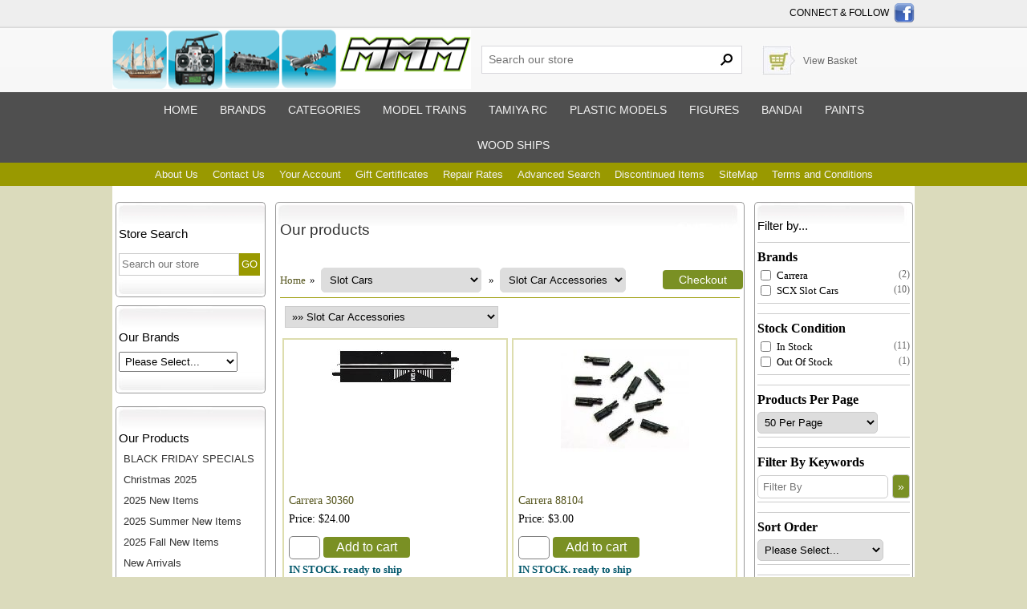

--- FILE ---
content_type: text/html
request_url: https://www.micromacromundo.com/products/Slot_Car_Accessories
body_size: 31257
content:


<!DOCTYPE html>
<html lang="en"><!-- #BeginTemplate "/Templates/project.dwt" --><!-- DW6 -->
<head>
<!-- #BeginEditable "doctitle" -->
<title>Slot Cars | Slot Car Accessories | Micro Macro Mundo</title>
<meta name="description" content="Slot Car Accessories  from Micro Macro Mundo">

<base href="https://www.micromacromundo.com/" />
<!-- #EndEditable -->
<link rel="canonical" href="https://www.micromacromundo.com/products/Slot_Car_Accessories">
<meta charset="utf-8">
<meta name="viewport" content="width=device-width,initial-scale=1.0" />
<link href="css/ectcart.css" rel="stylesheet" type="text/css" />
<link href="css/style.css" rel="stylesheet" type="text/css">
<script src="https://ajax.googleapis.com/ajax/libs/jquery/1.9.1/jquery.min.js"></script> 
<script type="text/javascript" src="/js/ectcart.js"></script>
<!-- Global site tag (gtag.js) - Google Ads: 953945943 --> 
<script async src="https://www.googletagmanager.com/gtag/js?id=AW-953945943"></script> <script> window.dataLayer = window.dataLayer || []; function gtag(){dataLayer.push(arguments);} gtag('js', new Date()); gtag('config', 'AW-953945943'); </script> 
<!-- #BeginEditable "head" -->

<!-- #EndEditable -->
<!-- PayPal BEGIN -->
    <script>
      ;(function(a,t,o,m,s){a[m]=a[m]||[];a[m].push({t:new Date().getTime(),event:'snippetRun'});var f=t.getElementsByTagName(o)[0],e=t.createElement(o),d=m!=='paypalDDL'?'&m='+m:'';e.async=!0;e.src='https://www.paypal.com/tagmanager/pptm.js?id='+s+d;f.parentNode.insertBefore(e,f);})(window,document,'script','paypalDDL','404e5a8c-baef-46ec-a624-ad28891edb7a');
    </script>
  <!-- PayPal END -->

</head>

<body>
<!-- #BeginEditable "includelines" -->

<!-- #EndEditable -->
<header>
	<div class="header_top">
		<div class="main">
			
            <div class="connect_flow"> Connect & follow <a href="https://www.facebook.com/MicroMacroMundo" target="_blank"><img src="images/f.png" alt="Facebook"></a>
				
        </div>

			<div class="header_middle">
				<div class="header_middle_left">
            		<a href="https://www.micromacromundo.com/"><img src="images/mmmlogo.png" width="447" height="74" alt="MicroMacroMundo Hobby Store"></a>
           	  </div>

				<div class="header_middle_right">
					<div class="search_bg">
						<form method="post" action="search.asp" id="ecttextform">  
						<input type="hidden" name="posted" value="1" />
						<div style="position:relative">
                        	<input type="text" name="stext" id="ecttext" class="search_text" placeholder="Search our store" onkeydown="return ectAutoSrchKeydown(this,event,'asp')" onblur="ectAutoHideCombo(this)" autocomplete="off" />
                        </div>
                        <div class="autosearch" style="position:absolute;display:none;top:34px" id="selectecttext"></div>
						<input type="submit" class="search_button" value="&#160;" />
						</form>
					</div>
                    
					<div class="shopping_cart_bg"><img src="images/cart.jpg" width="26" height="26" alt="">
                    	<a href="cart.asp">View Basket</a>
                    </div>
				</div>
                
				<div class="clear"></div>
			
            </div>
		</div>

	<div class="top_nav">
		<div class="main">
			<div class="topnav" id="myTopnav">
                   	<a href="https://www.micromacromundo.com/">Home</a>
                    <a href="brands/">Brands</a>
                    <a href="category/">Categories</a>
                	<a href="category/Model_Trains">Model trains</a>
                	<a href="products/?scri=33&filter=radio%20control">Tamiya RC</a>
					<a href="category/Plastic_Model_Kits">Plastic models</a>
                	<a href="category/Model_Figures">Figures</a>
                	<a href="brands/bandai">Bandai</a>
                    <a href="products/Paint%2C_Brushes_%26_Finishes">Paints</a>
                	<a href="category/Wood_Models%2C_wood_%26_acc.">Wood ships</a>
                	<a href="javascript:void(0);" style="font-size:15px;" class="icon" onclick="myFunction()">PRODUCTS &#9776;</a>
                </div>
			</div>
		</div>

		<div class="clear"></div>
		
        <div class="topnav1" id="myTopnav1">
			<div class="main">
					
                    <a href="about.asp">About Us</a>
					<a href="contact.asp">Contact Us</a>
					<a href="cart.asp">Your Account</a>
					<a href="giftcertificate.asp">Gift Certificates</a>
					<a href="repair-rates.asp">Repair Rates</a>
					<a href="search.asp">Advanced Search</a>
                    <a href="discontinued_products.asp">Discontinued Items</a>
                    <a href="sitemap.asp">SiteMap</a>
                    <a href="termsandconditions.asp">Terms and Conditions </a>
                    <a href="javascript:void(0);" style="font-size:15px;" class="icon" onclick="myFunction1()">INFO &#9776;</a>
				<div class="clear"></div>
			</div>
		</div>
	</div>
</header>

<!-- top section-->

<div class="main">
	<div class="body_contain">
		<!-- #BeginEditable "topsection" -->
        <div class="bannner">
			<div class="bannner_left">
				<img src="images/clearpixel.gif" alt="" width="1" height="1"  >
			</div>
		
        <div class="bannner_right">
			<div class="bannner_right_top right_t">
				<img src="images/clearpixel.gif" alt="" width="1" height="1"  >
			</div>
		
        	<div class="right_t">
			<img src="images/clearpixel.gif"  alt="" width="1" height="1">
			</div>
		</div>

		<div class="clear"></div>
	</div><!-- #EndEditable -->

<!-- top section end-->

	<div class="main_contain">
		<div class="left_contain">
			<div class="left_contain_main">
            
            <div class="left_contain_main">
				<div class="left_contain_top">
					<h4>Store Search</h4><br >
					<form method="post" action="search.asp" id="ecttext2form">  
						<input type="hidden" name="posted" value="1" />
                        <div style="position:relative">
							<input type="text" name="stext" id="ecttext2" class="search_text1" placeholder="Search our store" onkeydown="return ectAutoSrchKeydown(this,event,'asp')" onblur="ectAutoHideCombo(this)" autocomplete="off" />
                            <div class="autosearch" style="position:absolute;display:none;top:27px" id="selectecttext2"></div>
                        </div>
						<input type="submit" class="search_button1" value="GO">
					</form>
				</div>
                <div class="left_contain_bottom"> &nbsp;</div>
			</div>
            
            	<div class="left_contain_top">
					<h4>Our Brands</h4>
					<div class="left_text">
<select class="manmenu" onchange="document.location=this[this.selectedIndex].value"><option value="">Please Select...</option><option value="/brands/AK_Interactive">AK Interactive</option>
<option value="/brands/AMT_Models">AMT Models</option>
<option value="/brands/Artesania_Latina">Artesania Latina</option>
<option value="/brands/Bachmann">Bachmann</option>
<option value="/brands/Bandai">Bandai</option>
<option value="/brands/Brawa">Brawa</option>
<option value="/brands/Brekina">Brekina</option>
<option value="/brands/Busch">Busch</option>
<option value="/brands/Carrera">Carrera</option>
<option value="/brands/Classic_Metal_Works">Classic Metal Works</option>
<option value="/brands/Constructo">Constructo</option>
<option value="/brands/Diecast_Master">Diecast Master</option>
<option value="/brands/E-Flite">E-Flite</option>
<option value="/brands/Estes_Rockets">Estes Rockets</option>
<option value="/brands/Faller">Faller</option>
<option value="/brands/Fleischmann">Fleischmann</option>
<option value="/brands/Futaba">Futaba</option>
<option value="/brands/Great_Planes">Great Planes</option>
<option value="/brands/HAG_Leftovers">HAG Leftovers</option>
<option value="/brands/Hasegawa">Hasegawa</option>
<option value="/brands/Helimax">Helimax</option>
<option value="/brands/Hitec">Hitec</option>
<option value="/brands/HPI_Racing">HPI Racing</option>
<option value="/brands/Iconic_Replicas">Iconic Replicas</option>
<option value="/brands/Imex">Imex</option>
<option value="/brands/Italeri_Models">Italeri Models</option>
<option value="/brands/Kato">Kato</option>
<option value="/brands/Kibri">Kibri</option>
<option value="/brands/Kyosho">Kyosho</option>
<option value="/brands/LGB">LGB</option>
<option value="/brands/Mabar">Mabar</option>
<option value="/brands/Marklin">Marklin</option>
<option value="/brands/Merten_Figures">Merten Figures</option>
<option value="/brands/MiniCraft">MiniCraft</option>
<option value="/brands/MiniTrix">MiniTrix</option>
<option value="/brands/Model_Shipways">Model Shipways</option>
<option value="/brands/Motorcity_Classics">Motorcity Classics</option>
<option value="/brands/Noch">Noch</option>
<option value="/brands/O.S._Engines">O.S. Engines</option>
<option value="/brands/OcCre">OcCre</option>
<option value="/brands/Other_Brands">Other Brands</option>
<option value="/brands/Pola">Pola</option>
<option value="/brands/Preiser_Figures">Preiser Figures</option>
<option value="/brands/Proline">Proline</option>
<option value="/brands/Revell">Revell</option>
<option value="/brands/Roco">Roco</option>
<option value="/brands/Schuco">Schuco</option>
<option value="/brands/SCX_Slot_Cars">SCX Slot Cars</option>
<option value="/brands/Solido">Solido</option>
<option value="/brands/Sona_Enterprises">Sona Enterprises</option>
<option value="/brands/Tamiya">Tamiya</option>
<option value="/brands/Testors">Testors</option>
<option value="/brands/Traxxas">Traxxas</option>
<option value="/brands/Trix">Trix</option>
<option value="/brands/TrucksNstuff">TrucksNstuff</option>
<option value="/brands/Trumpeter">Trumpeter</option>
<option value="/brands/Venom">Venom</option>
<option value="/brands/Viessmann">Viessmann</option>
<option value="/brands/Vollmer">Vollmer</option>
<option value="/brands/Walkera">Walkera</option>
<option value="/brands/Walthers_Proto2000">Walthers Proto2000</option>
<option value="/brands/Woodland_Scenics">Woodland Scenics</option>
</select>
					</div>
				</div>
				<div class="left_contain_bottom"> &nbsp;</div>
				<br />
            
            
				<div class="left_contain_top">
					<h4>Our Products</h4>
					<div class="left_text">
<ul class="ectverticalmenu2 ectmenu1" style="list-style:none"><li id="ect0_33"><a href="/products/BLACK_FRIDAY__SPECIALS">BLACK FRIDAY  SPECIALS</a></li>
<li id="ect0_32"><a href="/products/Christmas_2025">Christmas 2025</a></li>
<li id="ect0_29"><a href="/products/2025_New_Items">2025 New Items</a></li>
<li id="ect0_37"><a href="/products/2025_Summer_New_Items">2025 Summer New Items</a></li>
<li id="ect0_39"><a href="/products/2025_Fall_New_Items">2025 Fall New Items</a></li>
<li id="ect0_5"><a href="/products/New_Arrivals">New Arrivals</a></li>
<li id="ect0_38"><a href="/products/Summer_Weekly__Sale">Summer Weekly  Sale</a></li>
<li id="ect0_34"><a href="/products/October_SPECIALS">October SPECIALS</a></li>
<li id="ect0_19"><a href="/products/2024_Fall_New_Items">2024 Fall New Items</a></li>
<li id="ect0_7"><a href="/products/2024_Summer_New_Items">2024 Summer New Items</a></li>
<li id="ect0_2"><a href="/products/2024_New_Items">2024 New Items</a></li>
<li id="ect0_4"><a href="/products/2023_Fall_New_Items">2023 Fall New Items</a></li>
<li id="ect0_119"><a href="/products/2023_Summer_New_Items">2023 Summer New Items</a></li>
<li id="ect0_118"><a href="/products/2023_New_Items">2023 New Items</a></li>
<li id="ect0_117"><a href="/products/2022_Fall_New_items">2022 Fall New items</a></li>
<li id="ect0_116"><a href="/products/2022_Summer_New_Items">2022 Summer New Items</a></li>
<li id="ect0_115"><a href="/products/2022_New_Items">2022 New Items</a></li>
<li id="ect0_113"><a href="/products/2021_Fall_New_Items">2021 Fall New Items</a></li>
<li id="ect0_111"><a href="/products/2021_Summer_New_Items">2021 Summer New Items</a></li>
<li id="ect0_110"><a href="/products/2021_New_Items">2021 New Items</a></li>
<li id="ect0_3"><a href="/products/Clearance_Sale">Clearance Sale</a></li>
<li id="ect0_45"><a href="#">Model Trains</a></li>
<li class="ectsub ectraq1" id="ect0_63"><a href="#">HO Gauge 1:87 Scale</a></li>
<li class="ectsub ectraq2" id="ect0_137"><a href="/products/HO_Starter_Sets">HO Starter Sets</a></li>
<li class="ectsub ectraq2" id="ect0_11"><a href="/products/My_World">My World</a></li>
<li class="ectsub ectraq2" id="ect0_72"><a href="/products/HO_Steam_Locomotives">HO Steam Locomotives</a></li>
<li class="ectsub ectraq2" id="ect0_73"><a href="/products/HO_Diesel_Locomotives">HO Diesel Locomotives</a></li>
<li class="ectsub ectraq2" id="ect0_74"><a href="/products/HO_Electric_Locomotives">HO Electric Locomotives</a></li>
<li class="ectsub ectraq2" id="ect0_467"><a href="/products/HO_Railway_or_Tramway_vehicles">HO Railway or Tramway vehicles</a></li>
<li class="ectsub ectraq2" id="ect0_379"><a href="/products/HO_Locomotive_Sets">HO Locomotive Sets</a></li>
<li class="ectsub ectraq2" id="ect0_267"><a href="/products/HO_Train_Sets_Passengers">HO Train Sets Passengers</a></li>
<li class="ectsub ectraq2" id="ect0_268"><a href="/products/HO_Train_Sets_Freight">HO Train Sets Freight</a></li>
<li class="ectsub ectraq2" id="ect0_75"><a href="/products/HO_Passenger_Cars">HO Passenger Cars</a></li>
<li class="ectsub ectraq2" id="ect0_212"><a href="/products/HO_Railway_Stations_Bldg">HO Railway Stations Bldg</a></li>
<li class="ectsub ectraq2" id="ect0_237"><a href="/products/HO_Passenger_Car_Sets">HO Passenger Car Sets</a></li>
<li class="ectsub ectraq2" id="ect0_215"><a href="/products/HO_Goods_sheds_Water_Towers_acc">HO Goods sheds Water Towers acc</a></li>
<li class="ectsub ectraq2" id="ect0_76"><a href="/products/HO_Freight_Cars">HO Freight Cars</a></li>
<li class="ectsub ectraq2" id="ect0_216"><a href="/products/HO_Sheeds%2C_Engine_houses%2C_heat_plants_Bldg">HO Sheeds, Engine houses, heat plants Bldg</a></li>
<li class="ectsub ectraq2" id="ect0_238"><a href="/products/HO_Freight_Car_Sets">HO Freight Car Sets</a></li>
<li class="ectsub ectraq2" id="ect0_214"><a href="/products/HO_Signal_towers%2C_railway_lodges%2C_acc">HO Signal towers, railway lodges, acc</a></li>
<li class="ectsub ectraq2" id="ect0_60"><a href="/products/HO_Track">HO Track</a></li>
<li class="ectsub ectraq2" id="ect0_213"><a href="/products/HO_Platforms_%26_Crossings_Bldg">HO Platforms & Crossings Bldg</a></li>
<li class="ectsub ectraq2" id="ect0_264"><a href="/products/HO_Catenary">HO Catenary</a></li>
<li class="ectsub ectraq2" id="ect0_230"><a href="/products/HO_Bridges%2C_Slip_roads_exits">HO Bridges, Slip roads exits</a></li>
<li class="ectsub ectraq2" id="ect0_194"><a href="/products/HO_Train_Signals_and_Crossings">HO Train Signals and Crossings</a></li>
<li class="ectsub ectraq2" id="ect0_393"><a href="/products/HO_Street_Lights_and_Electronics">HO Street Lights and Electronics</a></li>
<li class="ectsub ectraq2" id="ect0_232"><a href="/products/HO_Arcades_Tunnels_decorative_plates">HO Arcades Tunnels decorative plates</a></li>
<li class="ectsub ectraq2" id="ect0_236"><a href="/products/HO_Vehicles%2C_Boats%2C_Tractors%2C_Cranes">HO Vehicles, Boats, Tractors, Cranes</a></li>
<li class="ectsub ectraq2" id="ect0_217"><a href="/products/HO_Business_Bldg">HO Business Bldg</a></li>
<li class="ectsub ectraq2" id="ect0_460"><a href="/products/HO_Agricultural_Vehicles">HO Agricultural Vehicles</a></li>
<li class="ectsub ectraq2" id="ect0_461"><a href="/products/HO_Construction_Vehicles">HO Construction Vehicles</a></li>
<li class="ectsub ectraq2" id="ect0_218"><a href="/products/HO_Industry_Bldg">HO Industry Bldg</a></li>
<li class="ectsub ectraq2" id="ect0_219"><a href="/products/HO_Public_services_Bldg">HO Public services Bldg</a></li>
<li class="ectsub ectraq2" id="ect0_462"><a href="/products/HO_Trucks">HO Trucks</a></li>
<li class="ectsub ectraq2" id="ect0_463"><a href="/products/HO_Firefighting_vehicles">HO Firefighting vehicles</a></li>
<li class="ectsub ectraq2" id="ect0_465"><a href="/products/HO_Heavy_Vehicles">HO Heavy Vehicles</a></li>
<li class="ectsub ectraq2" id="ect0_222"><a href="/products/HO_Farm%2C_barnyard_Bldg">HO Farm, barnyard Bldg</a></li>
<li class="ectsub ectraq2" id="ect0_223"><a href="/products/HO_Churches%2C_chapels_Bldg">HO Churches, chapels Bldg</a></li>
<li class="ectsub ectraq2" id="ect0_464"><a href="/products/HO_Vehicles_in_General">HO Vehicles in General</a></li>
<li class="ectsub ectraq2" id="ect0_224"><a href="/products/HO_Castles%2C_towers_Bldg">HO Castles, towers Bldg</a></li>
<li class="ectsub ectraq2" id="ect0_195"><a href="/products/HO_Trains_Lighting_Kits">HO Trains Lighting Kits</a></li>
<li class="ectsub ectraq2" id="ect0_226"><a href="/products/HO_Town_%26_City%2C_town_houses_Bldg">HO Town & City, town houses Bldg</a></li>
<li class="ectsub ectraq2" id="ect0_468"><a href="/products/HO_THW_Trucks">HO THW Trucks</a></li>
<li class="ectsub ectraq2" id="ect0_227"><a href="/products/HO_Village%2C_residential_houses_Bldg">HO Village, residential houses Bldg</a></li>
<li class="ectsub ectraq2" id="ect0_225"><a href="/products/HO_Regional_models_Bldg">HO Regional models Bldg</a></li>
<li class="ectsub ectraq2" id="ect0_221"><a href="/products/HO_Camping%2C_free_time_Bldg">HO Camping, free time Bldg</a></li>
<li class="ectsub ectraq2" id="ect0_231"><a href="/products/HO_Fences%2C_plastic_street_film">HO Fences, plastic street film</a></li>
<li class="ectsub ectraq2" id="ect0_204"><a href="/products/HO_Ready_made_models">HO Ready made models</a></li>
<li class="ectsub ectraq2" id="ect0_296"><a href="/products/HO_Romantic_Series_Bldg">HO Romantic Series Bldg</a></li>
<li class="ectsub ectraq2" id="ect0_487"><a href="/products/HO_Street_USA">HO Street USA</a></li>
<li class="ectsub ectraq2" id="ect0_211"><a href="/products/HO_The_Fair%2C_Amusement_Park">HO The Fair, Amusement Park</a></li>
<li class="ectsub ectraq2" id="ect0_88"><a href="/products/HO_Accessories_for_Layouts_%26_Trains">HO Accessories for Layouts & Trains</a></li>
<li class="ectsub ectraq1" id="ect0_65"><a href="#">N Gauge 1:160 Scale</a></li>
<li class="ectsub ectraq2" id="ect0_136"><a href="/products/N_Starter_Sets">N Starter Sets</a></li>
<li class="ectsub ectraq2" id="ect0_77"><a href="/products/N_Steam_Locomotives">N Steam Locomotives</a></li>
<li class="ectsub ectraq2" id="ect0_78"><a href="/products/N_Diesel_Locomotives">N Diesel Locomotives</a></li>
<li class="ectsub ectraq2" id="ect0_79"><a href="/products/N_Electric_Locomotives">N Electric Locomotives</a></li>
<li class="ectsub ectraq2" id="ect0_12"><a href="/products/N_Railcars_%26_High_speed_Trains">N Railcars & High speed Trains</a></li>
<li class="ectsub ectraq2" id="ect0_269"><a href="/products/N_Train_Sets">N Train Sets</a></li>
<li class="ectsub ectraq2" id="ect0_80"><a href="/products/N_Passenger_Cars">N Passenger Cars</a></li>
<li class="ectsub ectraq2" id="ect0_271"><a href="/products/N_Passenger_Car_Sets">N Passenger Car Sets</a></li>
<li class="ectsub ectraq2" id="ect0_85"><a href="/products/N_Freight_Cars">N Freight Cars</a></li>
<li class="ectsub ectraq2" id="ect0_270"><a href="/products/N_Freight_Car_Sets">N Freight Car Sets</a></li>
<li class="ectsub ectraq2" id="ect0_101"><a href="/products/N_Track">N Track</a></li>
<li class="ectsub ectraq2" id="ect0_410"><a href="/products/N_Train_Signals_and_Crossings">N Train Signals and Crossings</a></li>
<li class="ectsub ectraq2" id="ect0_409"><a href="/products/N_Catenary">N Catenary</a></li>
<li class="ectsub ectraq2" id="ect0_104"><a href="/products/N_Train_Accessories">N Train Accessories</a></li>
<li class="ectsub ectraq2" id="ect0_394"><a href="/products/N_Train_Street_Lights%2C_Electronics">N Train Street Lights, Electronics</a></li>
<li class="ectsub ectraq2" id="ect0_395"><a href="/products/N_Train_Lights_%26_Lighting_Kits">N Train Lights & Lighting Kits</a></li>
<li class="ectsub ectraq2" id="ect0_398"><a href="/products/N_Cable_Cars_%26_Funiculars">N Cable Cars & Funiculars</a></li>
<li class="ectsub ectraq2" id="ect0_408"><a href="/products/N_Vehicles%2C_Tractors">N Vehicles, Tractors</a></li>
<li class="ectsub ectraq2" id="ect0_414"><a href="/products/N_Figures_with_movement">N Figures with movement</a></li>
<li class="ectsub ectraq2" id="ect0_246"><a href="/products/N_Engine_houses%2C_heat_plants_Bldg">N Engine houses, heat plants Bldg</a></li>
<li class="ectsub ectraq2" id="ect0_260"><a href="/products/N_Town_%26_City%2C_town_houses">N Town & City, town houses</a></li>
<li class="ectsub ectraq2" id="ect0_263"><a href="/products/N_Village%2C_residential_houses_Bldg">N Village, residential houses Bldg</a></li>
<li class="ectsub ectraq1" id="ect0_66"><a href="#">Z Gauge 1:220 Scale</a></li>
<li class="ectsub ectraq2" id="ect0_138"><a href="/products/Z_Starter_Sets">Z Starter Sets</a></li>
<li class="ectsub ectraq2" id="ect0_208"><a href="/products/Z_Train_sets_Locomotive_%26_cars">Z Train sets Locomotive & cars</a></li>
<li class="ectsub ectraq2" id="ect0_91"><a href="/products/Z_Steam_Locomotives">Z Steam Locomotives</a></li>
<li class="ectsub ectraq2" id="ect0_92"><a href="/products/Z_Diesel_Locomotives">Z Diesel Locomotives</a></li>
<li class="ectsub ectraq2" id="ect0_93"><a href="/products/Z_Electric_Locomotives">Z Electric Locomotives</a></li>
<li class="ectsub ectraq2" id="ect0_94"><a href="/products/Z_Passenger_Cars">Z Passenger Cars</a></li>
<li class="ectsub ectraq2" id="ect0_95"><a href="/products/Z_Freight_Cars">Z Freight Cars</a></li>
<li class="ectsub ectraq2" id="ect0_103"><a href="/products/Z_Track">Z Track</a></li>
<li class="ectsub ectraq2" id="ect0_411"><a href="/products/Z_Signals_and_Crossings">Z Signals and Crossings</a></li>
<li class="ectsub ectraq2" id="ect0_107"><a href="/products/Z_Accessories">Z Accessories</a></li>
<li class="ectsub ectraq2" id="ect0_396"><a href="/products/Z_Street_Lights%2C_Electronics_%26_Acc.">Z Street Lights, Electronics & Acc.</a></li>
<li class="ectsub ectraq1" id="ect0_67"><a href="#">G Gauge 1:23.5 Scale</a></li>
<li class="ectsub ectraq2" id="ect0_70"><a href="/products/G_Locomotives">G Locomotives</a></li>
<li class="ectsub ectraq2" id="ect0_84"><a href="/products/G_Rolling_Stock">G Rolling Stock</a></li>
<li class="ectsub ectraq2" id="ect0_106"><a href="/products/G_Accessories">G Accessories</a></li>
<li class="ectsub ectraq2" id="ect0_108"><a href="/products/G_Track">G Track</a></li>
<li class="ectsub ectraq2" id="ect0_297"><a href="/products/G_Buildings">G Buildings</a></li>
<li class="ectsub ectraq2" id="ect0_401"><a href="/products/G_Street_Lights%2C_Electronics_%26_Acc.">G Street Lights, Electronics & Acc.</a></li>
<li class="ectsub ectraq2" id="ect0_402"><a href="/products/G_Railway_Stations_%26_Accessories">G Railway Stations & Accessories</a></li>
<li class="ectsub ectraq1" id="ect0_486"><a href="/products/Marklin_Insider">Marklin Insider</a></li>
<li class="ectsub ectraq1" id="ect0_1"><a href="/products/Trix_MiniTrix_Insider">Trix MiniTrix Insider</a></li>
<li class="ectsub ectraq1" id="ect0_62"><a href="/products/Digital_Components_Model_Trains">Digital Components Model Trains</a></li>
<li class="ectsub ectraq1" id="ect0_284"><a href="/products/Model_Accessories_for_dioramas">Model Accessories for dioramas</a></li>
<li class="ectsub ectraq1" id="ect0_295"><a href="/products/Accessories_for_Trains">Accessories for Trains</a></li>
<li class="ectsub ectraq1" id="ect0_134"><a href="/products/Train_Spare_Parts">Train Spare Parts</a></li>
<li id="ect0_182"><a href="#">Model Figures</a></li>
<li class="ectsub ectraq1" id="ect0_183"><a href="#">HO Scale Figures</a></li>
<li class="ectsub ectraq2" id="ect0_203"><a href="/products/HO_Trains_Miniature_Figures">HO Trains Miniature Figures</a></li>
<li class="ectsub ectraq2" id="ect0_275"><a href="/products/HO_Exclusive_Hand_painted_Figures">HO Exclusive Hand painted Figures</a></li>
<li class="ectsub ectraq2" id="ect0_276"><a href="/products/HO_Historical_%26_Civil_War_Model_Figures">HO Historical & Civil War Model Figures</a></li>
<li class="ectsub ectraq2" id="ect0_277"><a href="/products/HO_Super_Sets_Model_Figures">HO Super Sets Model Figures</a></li>
<li class="ectsub ectraq2" id="ect0_278"><a href="/products/HO_German_Armed_Forces_Model_Figures">HO German Armed Forces Model Figures</a></li>
<li class="ectsub ectraq2" id="ect0_279"><a href="/products/HO_Standard_series_Model_Figures">HO Standard series Model Figures</a></li>
<li class="ectsub ectraq2" id="ect0_280"><a href="/products/HO_Kits_made_of_plastic_Unpainted_Models">HO Kits made of plastic Unpainted Models</a></li>
<li class="ectsub ectraq2" id="ect0_281"><a href="/products/HO_military_Figures_1%3A87">HO military Figures 1:87</a></li>
<li class="ectsub ectraq2" id="ect0_282"><a href="/products/HO_Realistic_accessories">HO Realistic accessories</a></li>
<li class="ectsub ectraq2" id="ect0_283"><a href="/products/HO_Farming_implements_Models">HO Farming implements Models</a></li>
<li class="ectsub ectraq2" id="ect0_285"><a href="/products/HO_Circus_Model_Figures">HO Circus Model Figures</a></li>
<li class="ectsub ectraq2" id="ect0_286"><a href="/products/HO_Pageant_Model_Figures">HO Pageant Model Figures</a></li>
<li class="ectsub ectraq2" id="ect0_287"><a href="/products/HO_fun_fair_Model_Figures">HO fun fair Model Figures</a></li>
<li class="ectsub ectraq2" id="ect0_288"><a href="/products/HO_Cycling_race_Model_Figures">HO Cycling race Model Figures</a></li>
<li class="ectsub ectraq2" id="ect0_289"><a href="/products/HO_Model_Figures_with_movement">HO Model Figures with movement</a></li>
<li class="ectsub ectraq2" id="ect0_290"><a href="/products/HO_Exclusive_Individual_figures">HO Exclusive Individual figures</a></li>
<li class="ectsub ectraq2" id="ect0_291"><a href="/products/HO_Model_Carriages">HO Model Carriages</a></li>
<li class="ectsub ectraq2" id="ect0_292"><a href="/products/HO_Model_vehicle_%26_accessories">HO Model vehicle & accessories</a></li>
<li class="ectsub ectraq2" id="ect0_293"><a href="/products/HO_Model_vehicles_with_figures">HO Model vehicles with figures</a></li>
<li class="ectsub ectraq2" id="ect0_471"><a href="/products/HO_Carnaval">HO Carnaval</a></li>
<li class="ectsub ectraq1" id="ect0_184"><a href="#">N Scale Model Figures</a></li>
<li class="ectsub ectraq2" id="ect0_299"><a href="/products/N_Military_1%3A72_unpainted_Model_Figures">N Military 1:72 unpainted Model Figures</a></li>
<li class="ectsub ectraq2" id="ect0_301"><a href="/products/N_Exclusive_Hand_painted_Models">N Exclusive Hand painted Models</a></li>
<li class="ectsub ectraq2" id="ect0_303"><a href="/products/N_Kits_made_of_plastic_Unpainted">N Kits made of plastic Unpainted</a></li>
<li class="ectsub ectraq1" id="ect0_185"><a href="/products/Z_Scale_Model_Figures">Z Scale Model Figures</a></li>
<li class="ectsub ectraq1" id="ect0_186"><a href="/products/Model_Figures_1_Scale">Model Figures 1 Scale</a></li>
<li class="ectsub ectraq1" id="ect0_187"><a href="/products/G_Scale_Model_Figures">G Scale Model Figures</a></li>
<li class="ectsub ectraq1" id="ect0_302"><a href="/products/TT_1%3A120_Model_Figures">TT 1:120 Model Figures</a></li>
<li class="ectsub ectraq1" id="ect0_474"><a href="/products/1%3A25_Model_Figures">1:25 Model Figures</a></li>
<li class="ectsub ectraq1" id="ect0_294"><a href="/products/G_Miniature_Model_Figures">G Miniature Model Figures</a></li>
<li id="ect0_112"><a href="/products/Noch_Model_Figures_%26_accessories">Noch Model Figures & accessories</a></li>
<li id="ect0_114"><a href="/products/Buildings_%26_Structures%2C_Decor%2C_landscape%2C_etc.">Buildings & Structures, Decor, landscape, etc.</a></li>
<li id="ect0_368"><a href="/products/Collectables">Collectables</a></li>
<li id="ect0_199"><a href="#">Buildings Trees signals accessories and more</a></li>
<li class="ectsub ectraq1" id="ect0_196"><a href="/products/HO_Trains_Bridges_Ramps_Pillars">HO Trains Bridges Ramps Pillars</a></li>
<li class="ectsub ectraq1" id="ect0_220"><a href="/products/HO_Trade_Bldg">HO Trade Bldg</a></li>
<li class="ectsub ectraq1" id="ect0_205"><a href="/products/HO_Trees%2C_bushes%2C_fences">HO Trees, bushes, fences</a></li>
<li class="ectsub ectraq1" id="ect0_254"><a href="/products/N_Railway_Stations_Bldg">N Railway Stations Bldg</a></li>
<li class="ectsub ectraq1" id="ect0_249"><a href="/products/N_Goods_sheds%2C_loading_Bldg">N Goods sheds, loading Bldg</a></li>
<li class="ectsub ectraq1" id="ect0_257"><a href="/products/N_Signal_towers%2C_railway_lodges_Bldg">N Signal towers, railway lodges Bldg</a></li>
<li class="ectsub ectraq1" id="ect0_252"><a href="/products/N_Platforms_%26_Crossings_Bldg">N Platforms & Crossings Bldg</a></li>
<li class="ectsub ectraq1" id="ect0_258"><a href="/products/N_Bridges%2C_Slip_roads_exits%2C_Bldg">N Bridges, Slip roads exits, Bldg</a></li>
<li class="ectsub ectraq1" id="ect0_241"><a href="/products/N_Arcades_Tunnels_decorative_plates">N Arcades Tunnels decorative plates</a></li>
<li class="ectsub ectraq1" id="ect0_242"><a href="/products/N_Business_Bldg">N Business Bldg</a></li>
<li class="ectsub ectraq1" id="ect0_250"><a href="/products/N_Industry_Bldg">N Industry Bldg</a></li>
<li class="ectsub ectraq1" id="ect0_253"><a href="/products/N_Public_services_Bldg">N Public services Bldg</a></li>
<li class="ectsub ectraq1" id="ect0_261"><a href="/products/N_Trade_Bldg">N Trade Bldg</a></li>
<li class="ectsub ectraq1" id="ect0_247"><a href="/products/N_Farm%2C_barnyard_Bldg">N Farm, barnyard Bldg</a></li>
<li class="ectsub ectraq1" id="ect0_245"><a href="/products/N_Churches%2C_chapels_Bldg">N Churches, chapels Bldg</a></li>
<li class="ectsub ectraq1" id="ect0_244"><a href="/products/N_Castles%2C_towers_Bldg">N Castles, towers Bldg</a></li>
<li class="ectsub ectraq1" id="ect0_256"><a href="/products/N_Regional_models_Bldg">N Regional models Bldg</a></li>
<li class="ectsub ectraq1" id="ect0_243"><a href="/products/N_Camping%2C_free_time_Bldg">N Camping, free time Bldg</a></li>
<li class="ectsub ectraq1" id="ect0_248"><a href="/products/N_Fences%2C_plastic_street_film">N Fences, plastic street film</a></li>
<li class="ectsub ectraq1" id="ect0_255"><a href="/products/N_Ready_made_models">N Ready made models</a></li>
<li class="ectsub ectraq1" id="ect0_262"><a href="/products/N_Trees%2C_bushes%2C_fences">N Trees, bushes, fences</a></li>
<li class="ectsub ectraq1" id="ect0_259"><a href="/products/N_The_Fair%2C_Amusement_Park">N The Fair, Amusement Park</a></li>
<li class="ectsub ectraq1" id="ect0_240"><a href="/products/N_Bldg_Accessories%2C_decorations">N Bldg Accessories, decorations</a></li>
<li class="ectsub ectraq1" id="ect0_265"><a href="/products/Z_Gauge_Buildings__%26_Structures">Z Gauge Buildings  & Structures</a></li>
<li class="ectsub ectraq1" id="ect0_234"><a href="/products/Electronics%2C_Acces._%26_Lighting_for_Bldg">Electronics, Acces. & Lighting for Bldg</a></li>
<li class="ectsub ectraq1" id="ect0_9"><a href="#">N Gauge Buildings</a></li>
<li id="ect0_229"><a href="/products/Accessories%2C_Scenery%2C_decorations_Bldg">Accessories, Scenery, decorations Bldg</a></li>
<li id="ect0_457"><a href="#">Faller Car System</a></li>
<li class="ectsub ectraq1" id="ect0_206"><a href="/products/Faller_HO_Car_System">Faller HO Car System</a></li>
<li class="ectsub ectraq1" id="ect0_36"><a href="/products/Faller_HO_DIgital__Car_System">Faller HO DIgital  Car System</a></li>
<li class="ectsub ectraq1" id="ect0_456"><a href="/products/Faller_N_Car_System">Faller N Car System</a></li>
<li id="ect0_35"><a href="#">Faller Car System Digital</a></li>
<li id="ect0_16"><a href="#">Schuco Models</a></li>
<li class="ectsub ectraq1" id="ect0_17"><a href="/products/Schuco_Car_Models_1%3A87">Schuco Car Models 1:87</a></li>
<li class="ectsub ectraq1" id="ect0_90"><a href="/products/Schuco_Car_Models_1%3A12">Schuco Car Models 1:12</a></li>
<li class="ectsub ectraq1" id="ect0_42"><a href="/products/Schuco_Car_Models_1%3A18">Schuco Car Models 1:18</a></li>
<li class="ectsub ectraq1" id="ect0_49"><a href="/products/Schuco_Car_models_1%3A43">Schuco Car models 1:43</a></li>
<li class="ectsub ectraq1" id="ect0_59"><a href="/products/Schuco_Car_Models_1%3A64">Schuco Car Models 1:64</a></li>
<li class="ectsub ectraq1" id="ect0_18"><a href="/products/Schuco_Utility_Vehicles_1%3A87">Schuco Utility Vehicles 1:87</a></li>
<li class="ectsub ectraq1" id="ect0_89"><a href="/products/Schuco_Utility_Vehicles_1%3A32">Schuco Utility Vehicles 1:32</a></li>
<li class="ectsub ectraq1" id="ect0_55"><a href="/products/Schuco_Utility_Vehicles_1%3A43">Schuco Utility Vehicles 1:43</a></li>
<li class="ectsub ectraq1" id="ect0_20"><a href="/products/Schuco_Service_Vehicles_1%3A87">Schuco Service Vehicles 1:87</a></li>
<li class="ectsub ectraq1" id="ect0_51"><a href="/products/Schuco_Service_Vehicles_1%3A43">Schuco Service Vehicles 1:43</a></li>
<li class="ectsub ectraq1" id="ect0_69"><a href="/products/Schuco_Service_Vehicles_1%3A64">Schuco Service Vehicles 1:64</a></li>
<li class="ectsub ectraq1" id="ect0_21"><a href="/products/Schuco_Box_Van_models_1%3A87">Schuco Box Van models 1:87</a></li>
<li class="ectsub ectraq1" id="ect0_47"><a href="/products/Schuco_Box_Vans_Models_1%3A18">Schuco Box Vans Models 1:18</a></li>
<li class="ectsub ectraq1" id="ect0_26"><a href="/products/Schuco_Box_Vans_Models_1%3A43">Schuco Box Vans Models 1:43</a></li>
<li class="ectsub ectraq1" id="ect0_61"><a href="/products/Schuco_Box_Vans_Models_1%3A64">Schuco Box Vans Models 1:64</a></li>
<li class="ectsub ectraq1" id="ect0_22"><a href="/products/Schuco_Omnibus_1%3A87">Schuco Omnibus 1:87</a></li>
<li class="ectsub ectraq1" id="ect0_46"><a href="/products/Schuco_Omnibus_1%3A18">Schuco Omnibus 1:18</a></li>
<li class="ectsub ectraq1" id="ect0_43"><a href="/products/Schuco_Ommnibus_1%3A43">Schuco Ommnibus 1:43</a></li>
<li class="ectsub ectraq1" id="ect0_23"><a href="/products/Schuco_Agricultural_1%3A87">Schuco Agricultural 1:87</a></li>
<li class="ectsub ectraq1" id="ect0_28"><a href="/products/Schuco_Agricultural_1%3A18">Schuco Agricultural 1:18</a></li>
<li class="ectsub ectraq1" id="ect0_58"><a href="/products/Schuco_Agricultural_1%3A32">Schuco Agricultural 1:32</a></li>
<li class="ectsub ectraq1" id="ect0_52"><a href="/products/Schuco_Agricultural_1%3A43">Schuco Agricultural 1:43</a></li>
<li class="ectsub ectraq1" id="ect0_68"><a href="/products/Schuco_Agricultural_1%3A64">Schuco Agricultural 1:64</a></li>
<li class="ectsub ectraq1" id="ect0_24"><a href="/products/Schuco_Helicopters_1%3A87">Schuco Helicopters 1:87</a></li>
<li class="ectsub ectraq1" id="ect0_25"><a href="/products/Schuco_Military_1%3A87">Schuco Military 1:87</a></li>
<li class="ectsub ectraq1" id="ect0_109"><a href="/products/Schuco_Military_1%3A72">Schuco Military 1:72</a></li>
<li class="ectsub ectraq1" id="ect0_27"><a href="/products/Schuco_Airplanes_1%3A600">Schuco Airplanes 1:600</a></li>
<li class="ectsub ectraq1" id="ect0_56"><a href="/products/Schuco_Motorcycle_1%3A43">Schuco Motorcycle 1:43</a></li>
<li class="ectsub ectraq1" id="ect0_81"><a href="/products/Schuco_Cars_1%3A90">Schuco Cars 1:90</a></li>
<li class="ectsub ectraq1" id="ect0_82"><a href="/products/Schuco_Tin_Models">Schuco Tin Models</a></li>
<li class="ectsub ectraq1" id="ect0_83"><a href="/products/Schuco_My_First_Schuco">Schuco My First Schuco</a></li>
<li class="ectsub ectraq1" id="ect0_86"><a href="/products/Schuco_MHI_Models_all_scales">Schuco MHI Models all scales</a></li>
<li id="ect0_123"><a href="#">Plastic Model Kits</a></li>
<li class="ectsub ectraq1" id="ect0_126"><a href="#">Ship Plastic Kits</a></li>
<li class="ectsub ectraq2" id="ect0_189"><a href="/products/Ships_Civilian_Plastic_Kits">Ships Civilian Plastic Kits</a></li>
<li class="ectsub ectraq2" id="ect0_190"><a href="/products/Military_Ships_Plastic_Kits">Military Ships Plastic Kits</a></li>
<li class="ectsub ectraq2" id="ect0_191"><a href="/products/Tall_Ships_Plastic_Kits">Tall Ships Plastic Kits</a></li>
<li class="ectsub ectraq2" id="ect0_339"><a href="/products/1%3A700_Scale_Waterline_Plastic_kit">1:700 Scale Waterline Plastic kit</a></li>
<li class="ectsub ectraq1" id="ect0_127"><a href="#">Airplane Plastic Kits</a></li>
<li class="ectsub ectraq2" id="ect0_316"><a href="/products/1%3A32_Scale_Airplane_Plastic_kits">1:32 Scale Airplane Plastic kits</a></li>
<li class="ectsub ectraq2" id="ect0_317"><a href="/products/1%3A48_Scale_Airplane_Plastic_kits">1:48 Scale Airplane Plastic kits</a></li>
<li class="ectsub ectraq2" id="ect0_318"><a href="/products/1%3A72_Scale_Airplane_kits">1:72 Scale Airplane kits</a></li>
<li class="ectsub ectraq2" id="ect0_319"><a href="/products/Other_Scale_AirplanePlastic_kits">Other Scale AirplanePlastic kits</a></li>
<li class="ectsub ectraq2" id="ect0_192"><a href="/products/Pre_1950_Airplanes_Plastic_Kits">Pre 1950 Airplanes Plastic Kits</a></li>
<li class="ectsub ectraq2" id="ect0_193"><a href="/products/Post_1950_Airplanes_Plastic_Kits">Post 1950 Airplanes Plastic Kits</a></li>
<li class="ectsub ectraq2" id="ect0_370"><a href="/products/Helicopters_Plastic_kits">Helicopters Plastic kits</a></li>
<li class="ectsub ectraq1" id="ect0_8"><a href="/products/Gundam_Robots_Plastic_Kits">Gundam Robots Plastic Kits</a></li>
<li class="ectsub ectraq1" id="ect0_128"><a href="#">Cars Truck Cranes and others KITS</a></li>
<li class="ectsub ectraq2" id="ect0_314"><a href="/products/1%3A12_%26_1%3A16_Scale_Sports_Car_Kit">1:12 & 1:16 Scale Sports Car Kit</a></li>
<li class="ectsub ectraq2" id="ect0_307"><a href="/products/1%3A20_Scale_Grand_Prix_Plastic_Kit">1:20 Scale Grand Prix Plastic Kit</a></li>
<li class="ectsub ectraq2" id="ect0_312"><a href="/products/1%3A24_%26_1%3A25_Scale_Model_Car_kit">1:24 & 1:25 Scale Model Car kit</a></li>
<li class="ectsub ectraq2" id="ect0_14"><a href="/products/1%3A32_Plastic_Model_Kits_Cars%2C_Trucks%2C_Busses_and_more">1:32 Plastic Model Kits Cars, Trucks, Busses and more</a></li>
<li class="ectsub ectraq2" id="ect0_315"><a href="/products/Other_Scale_Cars_%26_Trucks_Plastic_Kits">Other Scale Cars & Trucks Plastic Kits</a></li>
<li class="ectsub ectraq2" id="ect0_466"><a href="/products/HO_Cranes">HO Cranes</a></li>
<li class="ectsub ectraq1" id="ect0_129"><a href="#">Tanks & Military Plastic Kits</a></li>
<li class="ectsub ectraq2" id="ect0_311"><a href="/products/1%3A16_Tanks_%26_Military_Plastic_Kits">1:16 Tanks & Military Plastic Kits</a></li>
<li class="ectsub ectraq2" id="ect0_309"><a href="/products/1%3A35_Tanks_%26_Military_Plastic_Kits">1:35 Tanks & Military Plastic Kits</a></li>
<li class="ectsub ectraq2" id="ect0_310"><a href="/products/1%3A48_Tanks_%26_Military_Plastic_Kits">1:48 Tanks & Military Plastic Kits</a></li>
<li class="ectsub ectraq2" id="ect0_313"><a href="/products/Other_ScalesTanks_%26_Military_Kits">Other ScalesTanks & Military Kits</a></li>
<li class="ectsub ectraq1" id="ect0_130"><a href="/products/Other_Plastic_Kits">Other Plastic Kits</a></li>
<li class="ectsub ectraq1" id="ect0_306"><a href="/products/Motorcycles_Plastic_Kits">Motorcycles Plastic Kits</a></li>
<li class="ectsub ectraq1" id="ect0_308"><a href="/products/Finished_Plastic_Models">Finished Plastic Models</a></li>
<li class="ectsub ectraq1" id="ect0_15"><a href="/products/Star_Wars">Star Wars</a></li>
<li id="ect0_44"><a href="#">Radio Control Products</a></li>
<li class="ectsub ectraq1" id="ect0_48"><a href="#">RC Land, Air & Water</a></li>
<li class="ectsub ectraq2" id="ect0_325"><a href="/products/On_Road_Electric_RC_Kit">On Road Electric RC Kit</a></li>
<li class="ectsub ectraq2" id="ect0_54"><a href="/products/On_Road_Electric_RC_RTR">On Road Electric RC RTR</a></li>
<li class="ectsub ectraq2" id="ect0_326"><a href="/products/Off_Road_Electric_RC_Kit">Off Road Electric RC Kit</a></li>
<li class="ectsub ectraq2" id="ect0_327"><a href="/products/RC_Tractor_Trucks_1%3A14_Scale">RC Tractor Trucks 1:14 Scale</a></li>
<li class="ectsub ectraq2" id="ect0_132"><a href="/products/RC_Helicopter_Electric_Powered">RC Helicopter Electric Powered</a></li>
<li class="ectsub ectraq2" id="ect0_320"><a href="/products/RC_Tanks_Electric_1%3A16_Scale_kit">RC Tanks Electric 1:16 Scale kit</a></li>
<li class="ectsub ectraq1" id="ect0_362"><a href="#">RC Parts</a></li>
<li class="ectsub ectraq2" id="ect0_367"><a href="/products/RC_Parts_Spare_%26_hop-ups">RC Parts Spare & hop-ups</a></li>
<li class="ectsub ectraq2" id="ect0_363"><a href="/products/RC_Motors_%26_parts">RC Motors & parts</a></li>
<li class="ectsub ectraq2" id="ect0_364"><a href="/products/RC_Tires_%26_wheels">RC Tires & wheels</a></li>
<li class="ectsub ectraq2" id="ect0_365"><a href="/products/Bodies_painted_%26_unpainted_RC">Bodies painted & unpainted RC</a></li>
<li class="ectsub ectraq2" id="ect0_366"><a href="/products/RC_Parts_%26_hop-ups">RC Parts & hop-ups</a></li>
<li class="ectsub ectraq2" id="ect0_439"><a href="/products/Decals_and_Stickers">Decals and Stickers</a></li>
<li class="ectsub ectraq1" id="ect0_207"><a href="/products/RC_Radios_%26_Accessories">RC Radios & Accessories</a></li>
<li id="ect0_13"><a href="/products/Drones">Drones</a></li>
<li id="ect0_407"><a href="/products/GeniuSeries_Educational_Kits">GeniuSeries Educational Kits</a></li>
<li id="ect0_328"><a href="/products/Paint%2C_Brushes_%26_Finishes">Paint, Brushes & Finishes</a></li>
<li id="ect0_458"><a href="#">Wood Models, wood & acc.</a></li>
<li class="ectsub ectraq1" id="ect0_181"><a href="/products/Wood_Model_Kits">Wood Model Kits</a></li>
<li class="ectsub ectraq1" id="ect0_449"><a href="/products/Accessories_for_wood_kits">Accessories for wood kits</a></li>
<li class="ectsub ectraq1" id="ect0_372"><a href="/products/Balsa_%26_Other_Woods">Balsa & Other Woods</a></li>
<li id="ect0_133"><a href="#">Die Cast</a></li>
<li class="ectsub ectraq1" id="ect0_330"><a href="/products/1%3A32_Tanks_%26_Military_Diecast">1:32 Tanks & Military Diecast</a></li>
<li class="ectsub ectraq1" id="ect0_333"><a href="/products/1%3A72_Scale_Airplane_Diecast">1:72 Scale Airplane Diecast</a></li>
<li class="ectsub ectraq1" id="ect0_336"><a href="/products/1%3A87_Vehicles_Diecast">1:87 Vehicles Diecast</a></li>
<li class="ectsub ectraq1" id="ect0_71"><a href="/products/Diecast_Metal_Model">Diecast Metal Model</a></li>
<li id="ect0_140"><a href="#">Rockets</a></li>
<li class="ectsub ectraq1" id="ect0_420"><a href="/products/Rocket_kits">Rocket kits</a></li>
<li class="ectsub ectraq1" id="ect0_421"><a href="/products/Accessories_for_Rockets">Accessories for Rockets</a></li>
<li class="ectsub ectraq1" id="ect0_423"><a href="/products/Rockets_RTF">Rockets RTF</a></li>
<li class="ectsub ectraq1" id="ect0_435"><a href="/products/Rocket_Engines">Rocket Engines</a></li>
<li class="ectsub ectraq1" id="ect0_436"><a href="/products/Rocket_Launch_Sets">Rocket Launch Sets</a></li>
<li class="ectsub ectraq1" id="ect0_437"><a href="/products/Rocket_Engine_Sets">Rocket Engine Sets</a></li>
<li id="ect0_405"><a href="#">Slot Cars</a></li>
<li class="ectsub ectraq1" id="ect0_406"><a href="/products/1%3A32_Slot_Car">1:32 Slot Car</a></li>
<li class="ectsub ectraq1" id="ect0_426"><a href="/products/Slot_Car_Track">Slot Car Track</a></li>
<li class="ectsub ectraq1" id="ect0_427"><a href="/products/Slot_Car_Accessories">Slot Car Accessories</a></li>
<li class="ectsub ectraq1" id="ect0_492"><a href="/products/Digital_132">Digital 132</a></li>
<li id="ect0_371"><a href="/products/Acc.%2C_Tools%2C_Miscellaneous">Acc., Tools, Miscellaneous</a></li>
<li id="ect0_239"><a href="/products/Catalogs">Catalogs</a></li>
<li id="ect0_369"><a href="/products/Batteries_%26_Chargers">Batteries & Chargers</a></li>
<li id="ect0_6"><a href="/products/Info_and_changes_on_account">Info and changes on account</a></li>
<li id="ect0_31"><a href="#">Caterpillar by Diecast Masters</a></li>
<li class="ectsub ectraq1" id="ect0_30"><a href="/products/Cat_High_Line_HO_Series_1%3A87">Cat High Line HO Series 1:87</a></li>
<li id="ect0_64"><a href="#">1 Gauge 1:32 Scale</a></li>
<li class="ectsub ectraq1" id="ect0_329"><a href="/products/1_Starter_Sets">1 Starter Sets</a></li>
<li class="ectsub ectraq1" id="ect0_99"><a href="/products/1_Passenger_Cars">1 Passenger Cars</a></li>
<li class="ectsub ectraq1" id="ect0_100"><a href="/products/1_Freight_Cars">1 Freight Cars</a></li>
<li class="ectsub ectraq1" id="ect0_102"><a href="/products/1_Track">1 Track</a></li>
<li class="ectsub ectraq1" id="ect0_105"><a href="/products/1_Accessories">1 Accessories</a></li>
<li class="ectsub ectraq1" id="ect0_96"><a href="/products/1_Steam">1 Steam</a></li>
<li class="ectsub ectraq1" id="ect0_97"><a href="/products/1_Diesel">1 Diesel</a></li>
<li class="ectsub ectraq1" id="ect0_98"><a href="/products/1_Electric">1 Electric</a></li>
</ul>
<script>
/* <![CDATA[ */
var curmen=[];var lastmen=[];var em=[];var emr=[];var emt=[];
function closecascade(men){
	var re=new RegExp('ect\\d+_');
	var theid=men.id.replace(re,'');
	var mennum=men.id.replace('ect','').replace(/_\d+/,'');
	curmen[mennum]=0;
	for(var ei in emt[mennum]){
		if(ei!=0&&emt[mennum][ei]==true&&!insubmenu(ei,mennum)){
			for(var ei2 in em[mennum]){
				if(em[mennum][ei2]==ei){
					document.getElementById('ect'+mennum+"_"+ei2).style.display='none';
				}
			}
		}
	}
	emt[mennum][theid]=false; // closed
	return(false);
}
function opencascade(men){
	var re=new RegExp('ect\\d+_');
	var theid=men.id.replace(re,'');
	var mennum=men.id.replace('ect','').replace(/_\d+/,'');
	if(emt[mennum][theid]==true) return(closecascade(men));
	curmen[mennum]=theid;
	for(var ei in em[mennum]){
		if(em[mennum][ei]==theid){
			document.getElementById('ect'+mennum+'_'+ei).style.display='block';
			emt[mennum][theid]=true; // open
		}
	}
	return(false);
}
function ectChCk(men){
return(hassubs_xxx(men)?opencascade(men):true)
}

function hassubs_xxx(men){
	var re=new RegExp('ect\\d+_');
	var theid=men.id.replace(re,'');
	var mennum=men.id.replace('ect','').replace(/_\d+/,'');
	return(hassubs(mennum,theid));
}
function hassubs(mennum,theid){
	if(emr[mennum][theid])return true;
	return false;
}
function insubmenu(mei,mid){
	if(curmen[mid]==0)return(false);
	curm=curmen[mid];
	maxloops=0;
	while(curm!=0){
		if(mei==curm)return(true);
		curm=em[mid][curm];
		if(maxloops++>10) break;
	}
	return(false);
}
function addsubsclass(mennum,menid,menutype){
	for(var ei in em[mennum]){
		emr[mennum][em[mennum][ei]]=ei;
	}
	for(var ei in em[mennum]){
		men=document.getElementById('ect'+mennum+'_'+ei);
		if(menutype=='verticalmenu2')
			men.onclick=function(){return(ectChCk(this))};
		else{
			men.onmouseover=function(){openpop(this,menutype=='verticalmenu3'?true:false)};
			men.onmouseout=function(){closepop(this)};
		}
		if(hassubs(mennum,ei))men.classList.add('ectmenuhassub'+(mennum+1));
	}
}
function opensubmenu(mennum,menid){
	if(document.getElementById('ect'+mennum+'_'+menid)){
		ectaddclass(document.getElementById('ect'+mennum+'_'+menid),'ectselected');
		curmen[mennum]=menid;
	}
	while(em[mennum][menid]){
		if(document.getElementById('ect'+mennum+'_'+em[mennum][menid]).onclick) document.getElementById('ect'+mennum+'_'+em[mennum][menid]).onclick();
		menid=em[mennum][menid];
	}
}
em[0]={33:0,32:0,29:0,37:0,39:0,5:0,38:0,34:0,19:0,7:0,2:0,4:0,119:0,118:0,117:0,116:0,115:0,113:0,111:0,110:0,3:0,45:0,63:45,137:63,11:63,72:63,73:63,74:63,467:63,379:63,267:63,268:63,75:63,212:63,237:63,215:63,76:63,216:63,238:63,214:63,60:63,213:63,264:63,230:63,194:63,393:63,232:63,236:63,217:63,460:63,461:63,218:63,219:63,462:63,463:63,465:63,222:63,223:63,464:63,224:63,195:63,226:63,468:63,227:63,225:63,221:63,231:63,204:63,296:63,487:63,211:63,88:63,65:45,136:65,77:65,78:65,79:65,12:65,269:65,80:65,271:65,85:65,270:65,101:65,410:65,409:65,104:65,394:65,395:65,398:65,408:65,414:65,246:65,260:65,263:65,66:45,138:66,208:66,91:66,92:66,93:66,94:66,95:66,103:66,411:66,107:66,396:66,67:45,70:67,84:67,106:67,108:67,297:67,401:67,402:67,486:45,1:45,62:45,284:45,295:45,134:45,182:0,183:182,203:183,275:183,276:183,277:183,278:183,279:183,280:183,281:183,282:183,283:183,285:183,286:183,287:183,288:183,289:183,290:183,291:183,292:183,293:183,471:183,184:182,299:184,301:184,303:184,185:182,186:182,187:182,302:182,474:182,294:182,112:0,114:0,368:0,199:0,196:199,220:199,205:199,254:199,249:199,257:199,252:199,258:199,241:199,242:199,250:199,253:199,261:199,247:199,245:199,244:199,256:199,243:199,248:199,255:199,262:199,259:199,240:199,265:199,234:199,9:199,229:0,457:0,206:457,36:457,456:457,35:0,16:0,17:16,90:16,42:16,49:16,59:16,18:16,89:16,55:16,20:16,51:16,69:16,21:16,47:16,26:16,61:16,22:16,46:16,43:16,23:16,28:16,58:16,52:16,68:16,24:16,25:16,109:16,27:16,56:16,81:16,82:16,83:16,86:16,123:0,126:123,189:126,190:126,191:126,339:126,127:123,316:127,317:127,318:127,319:127,192:127,193:127,370:127,8:123,128:123,314:128,307:128,312:128,14:128,315:128,466:128,129:123,311:129,309:129,310:129,313:129,130:123,306:123,308:123,15:123,44:0,48:44,325:48,54:48,326:48,327:48,132:48,320:48,362:44,367:362,363:362,364:362,365:362,366:362,439:362,207:44,13:0,407:0,328:0,458:0,181:458,449:458,372:458,133:0,330:133,333:133,336:133,71:133,140:0,420:140,421:140,423:140,435:140,436:140,437:140,405:0,406:405,426:405,427:405,492:405,371:0,239:0,369:0,6:0,31:0,30:31,64:0,329:64,99:64,100:64,102:64,105:64,96:64,97:64,98:64};emr[0]=[];emt[0]=[];curmen[0]=0;
addsubsclass(0,0,'verticalmenu2')
opensubmenu(0,427)
/* ]]> */</script>
					</div>
				</div>
				<div class="left_contain_bottom"> &nbsp;</div>
			</div>

			<div class="left_contain_main">
				<div class="left_contain_top">
					<h4>Your Cart</h4>
					
<div class="minicart">
	<div class="minicartcnt">
	<img src="images/littlecart1.png" style="vertical-align:text-top;" width="16" height="16" alt=""> &nbsp;<a class="ectlink mincart" href="https://www.micromacromundo.com/cart.asp">Shopping cart</a>
	</div>

	<div class="minicartcnt"><span class="ectMCquant">0</span> Product(s) in cart</div>
	<div class="mcLNitems"></div>

	<div class="ecHidDsc minicartcnt" style="display:none"><span class="minicartdsc">Discounts <span class="mcMCdsct">$0.00</span></span></div>

	<div class="minicartcnt">Total <span class="ectMCtot">$0.00</span></div>

	<div class="minicartcnt"><button type="button" class="ectbutton ectlink mincart" onclick="ectgoabs('https://www.micromacromundo.com/cart.asp')">Checkout</button></div>

</div>

				</div>
                <div class="left_contain_bottom"> &nbsp;</div>
			</div>
            
            <div class="left_contain_main">
				<div class="left_contain_top">
					<h4>Store Location</h4><br>
					<p>Micro Macro Mundo Inc.<br>
14900 S.W. 136th Street #103<br>
Miami Florida 33196<br>
U.S.A.</p>
<p>PH: 786-250-3108</p>
				</div>
                <div class="left_contain_bottom"> &nbsp;</div>
			</div>
            
            <div class="left_contain_main">
				<div class="left_contain_top">
					<h4>Store Hours</h4><br>
					<p>11 to 6 Weekdays<br>
10 to 3 Saturdays<br>
Sundays CLOSED.</p>
				</div>
                <div class="left_contain_bottom"> &nbsp;</div>
                <br /><br />
				<p align="center">
				<span id="siteseal"><script async type="text/javascript" src="https://seal.godaddy.com/getSeal?sealID=tSVVpRJSiD5LzMOsNvyBGLbiCiSvlAxTmWVPF17p0wOBzCVcdxg8"></script></span></p>
			</div>
        
        
	</div>
</div>

<div class="listing_main">
	<div class="main listing_contain_menu">
		<div class="body_contain">
			<div class="main_contain">
				<div class="listing_middle_main">
					<div class="middle_contain">
						<div class="middle_contain_main">
						<!-- #BeginEditable "body" -->
							<div class="middle_contain_top">
								<h1>Our products</h1>
								<div class="middle_product">
									
                                    <div><input type="hidden" id="hiddencurr" value="$0.00"><div id="opaquediv" class="ectopaque" style="display:none" onclick="if(event.target==this)this.style.display='none'" tabindex="0"></div><script>
/* <![CDATA[ */
var xxAddWiL="The following items have been added to the wish list: ",xxBakOpt="Some of these options are not currently in stock but are available to back order.",xxCarCon="Cart contents",xxClkHere="click here",xxClsWin="Close Window",xxCntShp="Continue Shopping",xxCntTax="Country Tax",xxDigits="Please enter only digits in this field.",xxDscnts="Discounts",xxEdiOrd="Checkout",xxEntMul="Please enter a quantity for at least one option.",xxHasAdd="has been added",xxInStNo="You will be notified by email when the product is back in stock.",xxInvCha="The following characters are invalid:",xxListPrice="<div class=\"origprice\">List Price: <span class=\"liststrike\">%s</span></div>",xxAddToC="Add to cart",xxNotBaS="Notify when back in stock",xxNotSto="The following product isn't currently available in our store",xxOpSkTx=" (%s)",xxOptOOS="I'm sorry, that particular option is currently out of stock",xxOutStok="Out&nbsp;of&nbsp;Stock",xxPrd255="Please enter a maximum of 255 chars in the field indicated.",xxPrdChs="Please choose from the available product options.",xxPrdEnt="Please enter a value where indicated.",xxPrice="Price",xxSCAdOr="The following items have been added to your order.",xxSCBakO="Item Qty. short or not in stock. Placed on back order - select &quot;Checkout&quot; to modify Quantity if desired.<br />Please DO NOT pay via PayPal if are ordering non in stock items.<br />We can not take backorders if paid via PayPal AND PAYPAL FEES WILL BE APPLIED NON REFUNDABLE. ORDER CAN BE CANCELED",xxSCCarT="Cart total",xxSCItem="item(s)",xxSCStkW="STOCK WARNING: Low stock on selected item, please click &quot;Edit Order&quot; to accept stock level.",xxValEm="Please enter a valid email address.";
var currencyseparator=' ',extension='.asp',extensionabs='asp',imgsoftcartcheckout='<input type="button" value="Checkout" class="ectbutton sccheckout" onclick="ectgonoabs(\'cart.asp\')">',pricezeromessage="<b>Please call 305-279-8033 for your price. New items will be priced soon.</b>",stockdisplaythreshold=100000,showtaxinclusive=0,storeurlssl='https://www.micromacromundo.com/',tax=0,txtcollen=8000,usestockmanagement=true,yousavetext="",zero2dps='0.00',currFormat1='',currFormat2='',currFormat3='',currSymbol1='',currSymbol2='',currSymbol3='',currRate1=0.9491,currRate2=78.4032,currRate3=0.9196;

function updateoptimage(theitem,themenu,opttype){
var imageitemsrc='',mzitem,theopt,theid,imageitem,imlist,imlistl,fn=window['updateprice'+theitem];
fn();
if(opttype==1){
	theopt=document.getElementsByName('optn'+theitem+'x'+themenu);
	for(var i=0; i<theopt.length; i++){
		if(theopt[i].checked)theid=theopt[i].value;
		ectremoveclass(theopt[i],'ectwarning');
	}
}else{
	theopt=ectById('optn'+theitem+'x'+themenu);
	ectremoveclass(theopt,'ectwarning');
	theid=theopt.options[theopt.selectedIndex].value;
}

	if(imageitem=ectById((globalquickbuyid!==''?'qb':'prod')+"image"+theitem)){
		if(aIM[theid]){
			if(typeof(imageitem.src)!='unknown')imageitem.src=vsdecimg(aIM[theid]);
		}
	}
}
function updateprodimage2(isqb,theitem,isnext){
var imlist=pIM[theitem];
if(!pIX[theitem])pIX[theitem]=0;
if(isnext) pIX[theitem]++; else pIX[theitem]--;
if(pIX[theitem]<0) pIX[theitem]=imlist.length-1;
if(pIX[theitem]>=imlist.length) pIX[theitem]=0;
if(ectById((isqb?'qb':'prod')+"image"+theitem)){ectById((isqb?'qb':'prod')+"image"+theitem).src='';ectById((isqb?'qb':'prod')+"image"+theitem).src=vsdecimg(imlist[pIX[theitem]]);}
ectById((isqb?'qb':'extra')+"imcnt"+theitem).innerHTML=pIX[theitem]+1;

return false;
}

/* ]]> */
</script><div class="catnavandcheckout catnavproducts"><div class="catnavigation catnavproducts"><a class="ectlink" href="/category/">Home</a><div class="ectbreadcrumb">&raquo; <select class="breadcrumbcats ectselectinput" size="1" onchange="ectgocheck(this[this.selectedIndex].value)"><option value="/products/BLACK_FRIDAY__SPECIALS">BLACK FRIDAY  SPECIALS</option><option value="/products/Christmas_2025">Christmas 2025</option><option value="/products/2025_New_Items">2025 New Items</option><option value="/products/2025_Summer_New_Items">2025 Summer New Items</option><option value="/products/2025_Fall_New_Items">2025 Fall New Items</option><option value="/products/New_Arrivals">New Arrivals</option><option value="/products/Summer_Weekly__Sale">Summer Weekly  Sale</option><option value="/products/October_SPECIALS">October SPECIALS</option><option value="/products/2024_Fall_New_Items">2024 Fall New Items</option><option value="/products/2024_Summer_New_Items">2024 Summer New Items</option><option value="/products/2024_New_Items">2024 New Items</option><option value="/products/2023_Fall_New_Items">2023 Fall New Items</option><option value="/products/2023_Summer_New_Items">2023 Summer New Items</option><option value="/products/2023_New_Items">2023 New Items</option><option value="/products/2022_Fall_New_items">2022 Fall New items</option><option value="/products/2022_Summer_New_Items">2022 Summer New Items</option><option value="/products/2022_New_Items">2022 New Items</option><option value="/products/2021_Fall_New_Items">2021 Fall New Items</option><option value="/products/2021_Summer_New_Items">2021 Summer New Items</option><option value="/products/2021_New_Items">2021 New Items</option><option value="/products/Clearance_Sale">Clearance Sale</option><option value="/category/Model_Trains">Model Trains</option><option value="/category/Model_Figures">Model Figures</option><option value="/products/Noch_Model_Figures_%26_accessories">Noch Model Figures & accessories</option><option value="/products/Buildings_%26_Structures%2C_Decor%2C_landscape%2C_etc.">Buildings & Structures, Decor, landscape, etc.</option><option value="/products/Collectables">Collectables</option><option value="/category/Buildings_Trees_signals_accessories_and_more">Buildings Trees signals accessories and more</option><option value="/products/Accessories%2C_Scenery%2C_decorations_Bldg">Accessories, Scenery, decorations Bldg</option><option value="/category/Faller_Car_System">Faller Car System</option><option value="/category/Faller_Car_System_Digital">Faller Car System Digital</option><option value="/category/Schuco_Models">Schuco Models</option><option value="/category/Plastic_Model_Kits">Plastic Model Kits</option><option value="/category/Radio_Control_Products">Radio Control Products</option><option value="/products/Drones">Drones</option><option value="/products/GeniuSeries_Educational_Kits">GeniuSeries Educational Kits</option><option value="/products/Paint%2C_Brushes_%26_Finishes">Paint, Brushes & Finishes</option><option value="/category/Wood_Models%2C_wood_%26_acc.">Wood Models, wood & acc.</option><option value="/category/Die_Cast">Die Cast</option><option value="/category/Rockets">Rockets</option><option value="/category/Slot_Cars" selected="selected">Slot Cars</option><option value="/products/Acc.%2C_Tools%2C_Miscellaneous">Acc., Tools, Miscellaneous</option><option value="/products/Catalogs">Catalogs</option><option value="/products/Batteries_%26_Chargers">Batteries & Chargers</option><option value="/products/Info_and_changes_on_account">Info and changes on account</option><option value="/category/Caterpillar_by_Diecast_Masters">Caterpillar by Diecast Masters</option><option value="/category/1_Gauge_1%3A32_Scale">1 Gauge 1:32 Scale</option></select>
</div><div class="ectbreadcrumb"><span class="navcurrentcat">&raquo; <select class="breadcrumbcats ectselectinput" size="1" onchange="ectgocheck(this[this.selectedIndex].value)"><option value="/products/1%3A32_Slot_Car">1:32 Slot Car</option><option value="/products/Slot_Car_Track">Slot Car Track</option><option value="/products/Slot_Car_Accessories" selected="selected">Slot Car Accessories</option><option value="/products/Digital_132">Digital 132</option></select>
</span></div></div>
<div class="catnavcheckout"><input type="button" value="Checkout" class="ectbutton checkoutbutton" onclick="ectgonoabs('cart.asp')"></div></div>
<div class="prodfilterbar"><script>
/* <![CDATA[ */
//Hcs - WTD - 14-12-2010 - code added for category filter - start
function filterbycat(caller) {
	var furl="/products/Slot_Car_Accessories?";
	var fqs="";
	if(document.getElementById('scatlist')){
		var smanobj=document.getElementById('scatlist');
		if(smanobj.selectedIndex!=0){
			if(isNaN(smanobj[smanobj.selectedIndex].value))
				furl=smanobj[smanobj.selectedIndex].value+'?';
			else
				furl+='scatlist='+smanobj[smanobj.selectedIndex].value+'&';
		}
	}
	document.location=furl.substr(0,furl.length-1)+(fqs!=''?'?'+fqs:'');
}
//Hcs - WTD - 14-12-2010 - code added for category filter - end
function filterbyman(caller){
var furl="/products/Slot_Car_Accessories?";
if(document.getElementById('sman')){
	var smanobj=document.getElementById('sman');
	if(smanobj.selectedIndex!=0) furl+='sman='+smanobj[smanobj.selectedIndex].value+'&';
}

if(document.getElementById('spriceobj')){
	var spriceobj=document.getElementById('spriceobj');
	if(spriceobj.selectedIndex!=0) furl+='sprice='+spriceobj[spriceobj.selectedIndex].value+'&';
}
if(document.getElementById('ectfilter')){
	if(document.getElementById('ectfilter').value!='')
		furl+='filter='+encodeURIComponent(document.getElementById('ectfilter').value)+'&';
}
document.location=furl.substr(0,furl.length-1);
}
function changelocation(fact,tobj){
document.location='/products/Slot_Car_Accessories?filter='.replace(/filter=/,fact+'='+tobj[tobj.selectedIndex].value);
}
function changelocfiltertext(tkeycode,tobj){
if(tkeycode==13)document.location='/products/Slot_Car_Accessories?filter='+tobj.value;
}
/* ]]> */</script>
<div class="prodfilter ectpfatt"><select name="scatlist" class="prodfilter" id="scatlist" size="1" onchange="filterbycat(1)">
				<option value="0">== All Categories ==</option><option value="/products/BLACK_FRIDAY__SPECIALS">BLACK FRIDAY SPECIALS</option>
<option value="/products/Christmas_2025">Christmas 2025</option>
<option value="/products/2025_New_Items">2025 New Items</option>
<option value="/products/2025_Summer_New_Items">2025 Summer New Items</option>
<option value="/products/2025_Fall_New_Items">2025 Fall New Items</option>
<option value="/products/New_Arrivals">New Arrivals</option>
<option value="/products/Summer_Weekly__Sale">Summer Weekly  Sale</option>
<option value="/products/October_SPECIALS">October SPECIALS</option>
<option value="/products/2024_Fall_New_Items">2024 Fall New Items</option>
<option value="/products/2024_Summer_New_Items">2024 Summer New Items</option>
<option value="/products/2024_New_Items">2024 New Items</option>
<option value="/products/2023_Fall_New_Items">2023 Fall New Items</option>
<option value="/products/2023_Summer_New_Items">2023 Summer New Items</option>
<option value="/products/2023_New_Items">2023 New Items</option>
<option value="/products/2022_Fall_New_items">2022 Fall New items</option>
<option value="/products/2022_Summer_New_Items">2022 Summer New Items</option>
<option value="/products/2022_New_Items">2022 New Items</option>
<option value="/products/2021_Fall_New_Items">2021 Fall New Items</option>
<option value="/products/2021_Summer_New_Items">2021 Summer New Items</option>
<option value="/products/2021_New_Items">2021 New Items</option>
<option value="/products/Clearance_Sale">Clearance Sale</option>
<option value="/category/Model_Trains">Model Trains</option>
<option value="/category/HO_Gauge_1%3A87_Scale">&raquo;&raquo; HO Gauge 1:87 Scale</option>
<option value="/products/HO_Starter_Sets">&raquo;&raquo; &raquo;&raquo; HO Starter Sets</option>
<option value="/products/My_World">&raquo;&raquo; &raquo;&raquo; Marklin My World</option>
<option value="/products/HO_Steam_Locomotives">&raquo;&raquo; &raquo;&raquo; HO Steam Locomotives</option>
<option value="/products/HO_Diesel_Locomotives">&raquo;&raquo; &raquo;&raquo; HO Diesel Locomotives</option>
<option value="/products/HO_Electric_Locomotives">&raquo;&raquo; &raquo;&raquo; HO Electric Locomotives</option>
<option value="/products/HO_Railway_or_Tramway_vehicles">&raquo;&raquo; &raquo;&raquo; HO Railway or Tramway vehicles</option>
<option value="/products/HO_Locomotive_Sets">&raquo;&raquo; &raquo;&raquo; HO Locomotive Sets</option>
<option value="/products/HO_Train_Sets_Passengers">&raquo;&raquo; &raquo;&raquo; HO Train Sets Passengers</option>
<option value="/products/HO_Train_Sets_Freight">&raquo;&raquo; &raquo;&raquo; HO Train Sets Freight</option>
<option value="/products/HO_Passenger_Cars">&raquo;&raquo; &raquo;&raquo; HO Passenger Cars</option>
<option value="/products/HO_Railway_Stations_Bldg">&raquo;&raquo; &raquo;&raquo; HO Railway Stations Bldg</option>
<option value="/products/HO_Passenger_Car_Sets">&raquo;&raquo; &raquo;&raquo; HO Passenger Car Sets</option>
<option value="/products/HO_Freight_Cars">&raquo;&raquo; &raquo;&raquo; HO Freight Cars</option>
<option value="/products/HO_Goods_sheds_Water_Towers_acc">&raquo;&raquo; &raquo;&raquo; HO Goods sheds, Water Towers, acc.</option>
<option value="/products/HO_Sheeds%2C_Engine_houses%2C_heat_plants_Bldg">&raquo;&raquo; &raquo;&raquo; HO Sheeds, Engine houses, heat plants</option>
<option value="/products/HO_Freight_Car_Sets">&raquo;&raquo; &raquo;&raquo; HO Freight Car Sets</option>
<option value="/products/HO_Track">&raquo;&raquo; &raquo;&raquo; HO Track</option>
<option value="/products/HO_Signal_towers%2C_railway_lodges%2C_acc">&raquo;&raquo; &raquo;&raquo; HO Signal towers, railway lodges</option>
<option value="/products/HO_Platforms_%26_Crossings_Bldg">&raquo;&raquo; &raquo;&raquo; HO Platforms &amp; Crossings Bldg</option>
<option value="/products/HO_Catenary">&raquo;&raquo; &raquo;&raquo; HO Catenary</option>
<option value="/products/HO_Train_Signals_and_Crossings">&raquo;&raquo; &raquo;&raquo; HO Train Signals and Crossings</option>
<option value="/products/HO_Bridges%2C_Slip_roads_exits">&raquo;&raquo; &raquo;&raquo; HO Bridges, Slip roads exits</option>
<option value="/products/HO_Street_Lights_and_Electronics">&raquo;&raquo; &raquo;&raquo; HO Street Lights and Electronics</option>
<option value="/products/HO_Arcades_Tunnels_decorative_plates">&raquo;&raquo; &raquo;&raquo; HO Arcades Tunnels decorative plates</option>
<option value="/products/HO_Vehicles%2C_Boats%2C_Tractors%2C_Cranes">&raquo;&raquo; &raquo;&raquo; HO Vehicles, Boats, Tractors, Cranes</option>
<option value="/products/HO_Business_Bldg">&raquo;&raquo; &raquo;&raquo; HO Business Bldg</option>
<option value="/products/HO_Agricultural_Vehicles">&raquo;&raquo; &raquo;&raquo; HO Agricultural Vehicles</option>
<option value="/products/HO_Industry_Bldg">&raquo;&raquo; &raquo;&raquo; HO Industry Bldg</option>
<option value="/products/HO_Construction_Vehicles">&raquo;&raquo; &raquo;&raquo; HO Construction Vehicles</option>
<option value="/products/HO_Public_services_Bldg">&raquo;&raquo; &raquo;&raquo; HO Public services Bldg</option>
<option value="/products/HO_Trucks">&raquo;&raquo; &raquo;&raquo; HO Trucks</option>
<option value="/products/HO_Firefighting_vehicles">&raquo;&raquo; &raquo;&raquo; HO Firefighting vehicles</option>
<option value="/products/HO_Farm%2C_barnyard_Bldg">&raquo;&raquo; &raquo;&raquo; HO Farm, barnyard Bldg</option>
<option value="/products/HO_Heavy_Vehicles">&raquo;&raquo; &raquo;&raquo; HO Heavy Vehicles</option>
<option value="/products/HO_Churches%2C_chapels_Bldg">&raquo;&raquo; &raquo;&raquo; HO Churches, chapels Bldg</option>
<option value="/products/HO_Vehicles_in_General">&raquo;&raquo; &raquo;&raquo; HO Vehicles in General</option>
<option value="/products/HO_Trains_Lighting_Kits">&raquo;&raquo; &raquo;&raquo; HO Trains Lighting Kits</option>
<option value="/products/HO_Castles%2C_towers_Bldg">&raquo;&raquo; &raquo;&raquo; HO Castles, towers Bldg</option>
<option value="/products/HO_Town_%26_City%2C_town_houses_Bldg">&raquo;&raquo; &raquo;&raquo; HO Town &amp; City, town houses Bldg</option>
<option value="/products/HO_THW_Trucks">&raquo;&raquo; &raquo;&raquo; HO THW Trucks</option>
<option value="/products/HO_Village%2C_residential_houses_Bldg">&raquo;&raquo; &raquo;&raquo; HO Village, residential houses Bldg</option>
<option value="/products/HO_Regional_models_Bldg">&raquo;&raquo; &raquo;&raquo; HO Regional models Bldg</option>
<option value="/products/HO_Camping%2C_free_time_Bldg">&raquo;&raquo; &raquo;&raquo; HO Camping, free time Bldg</option>
<option value="/products/HO_Fences%2C_plastic_street_film">&raquo;&raquo; &raquo;&raquo; HO Fences, plastic street film</option>
<option value="/products/HO_Ready_made_models">&raquo;&raquo; &raquo;&raquo; HO Ready made models</option>
<option value="/products/HO_Romantic_Series_Bldg">&raquo;&raquo; &raquo;&raquo; HO Romantic Series Bldg</option>
<option value="/products/HO_Street_USA">&raquo;&raquo; &raquo;&raquo; HO Street USA</option>
<option value="/products/HO_The_Fair%2C_Amusement_Park">&raquo;&raquo; &raquo;&raquo; HO The Fair, Amusement Park</option>
<option value="/products/HO_Accessories_for_Layouts_%26_Trains">&raquo;&raquo; &raquo;&raquo; HO Accessories for Layouts &amp; Trains</option>
<option value="/category/N_Gauge_1%3A160_Scale">&raquo;&raquo; N Gauge 1:160 Scale</option>
<option value="/products/N_Starter_Sets">&raquo;&raquo; &raquo;&raquo; N Starter Sets</option>
<option value="/products/N_Steam_Locomotives">&raquo;&raquo; &raquo;&raquo; N Steam Locomotives</option>
<option value="/products/N_Diesel_Locomotives">&raquo;&raquo; &raquo;&raquo; N Diesel Locomotives</option>
<option value="/products/N_Electric_Locomotives">&raquo;&raquo; &raquo;&raquo; N Electric Locomotives</option>
<option value="/products/N_Railcars_%26_High_speed_Trains">&raquo;&raquo; &raquo;&raquo; N Railcars &amp; High speed Trains</option>
<option value="/products/N_Train_Sets">&raquo;&raquo; &raquo;&raquo; N Train Sets</option>
<option value="/products/N_Passenger_Cars">&raquo;&raquo; &raquo;&raquo; N Passenger Cars</option>
<option value="/products/N_Passenger_Car_Sets">&raquo;&raquo; &raquo;&raquo; N Passenger Car Sets</option>
<option value="/products/N_Freight_Cars">&raquo;&raquo; &raquo;&raquo; N Freight Cars</option>
<option value="/products/N_Freight_Car_Sets">&raquo;&raquo; &raquo;&raquo; N Freight Car Sets</option>
<option value="/products/N_Track">&raquo;&raquo; &raquo;&raquo; N Track</option>
<option value="/products/N_Train_Signals_and_Crossings">&raquo;&raquo; &raquo;&raquo; N Train Signals and Crossings</option>
<option value="/products/N_Catenary">&raquo;&raquo; &raquo;&raquo; N Catenary</option>
<option value="/products/N_Train_Accessories">&raquo;&raquo; &raquo;&raquo; N Train Accessories</option>
<option value="/products/N_Train_Street_Lights%2C_Electronics">&raquo;&raquo; &raquo;&raquo; N Train Street Lights, Electronics</option>
<option value="/products/N_Train_Lights_%26_Lighting_Kits">&raquo;&raquo; &raquo;&raquo; N Train Lights &amp; Lighting Kits</option>
<option value="/products/N_Cable_Cars_%26_Funiculars">&raquo;&raquo; &raquo;&raquo; N Cable Cars &amp; Funiculars</option>
<option value="/products/N_Vehicles%2C_Tractors">&raquo;&raquo; &raquo;&raquo; N Vehicles,Tractors</option>
<option value="/products/N_Figures_with_movement">&raquo;&raquo; &raquo;&raquo; N Figures with movement</option>
<option value="/products/N_Engine_houses%2C_heat_plants_Bldg">&raquo;&raquo; &raquo;&raquo; N Engine houses, heat plants Bldg</option>
<option value="/products/N_Town_%26_City%2C_town_houses">&raquo;&raquo; &raquo;&raquo; N Town &amp; City, town houses</option>
<option value="/products/N_Village%2C_residential_houses_Bldg">&raquo;&raquo; &raquo;&raquo; N Village, residential houses Bldg</option>
<option value="/category/Z_Gauge_1%3A220_Scale">&raquo;&raquo; Z Gauge 1:220 Scale</option>
<option value="/products/Z_Starter_Sets">&raquo;&raquo; &raquo;&raquo; Z Starter Sets</option>
<option value="/products/Z_Train_sets_Locomotive_%26_cars">&raquo;&raquo; &raquo;&raquo; Z Train sets Locomotive &amp; cars</option>
<option value="/products/Z_Steam_Locomotives">&raquo;&raquo; &raquo;&raquo; Z Steam Locomotives</option>
<option value="/products/Z_Diesel_Locomotives">&raquo;&raquo; &raquo;&raquo; Z Diesel Locomotives</option>
<option value="/products/Z_Electric_Locomotives">&raquo;&raquo; &raquo;&raquo; Z Electric Locomotives</option>
<option value="/products/Z_Passenger_Cars">&raquo;&raquo; &raquo;&raquo; Z Passenger Cars</option>
<option value="/products/Z_Freight_Cars">&raquo;&raquo; &raquo;&raquo; Z Freight Cars</option>
<option value="/products/Z_Track">&raquo;&raquo; &raquo;&raquo; Z Track</option>
<option value="/products/Z_Signals_and_Crossings">&raquo;&raquo; &raquo;&raquo; Z Signals and Crossings</option>
<option value="/products/Z_Accessories">&raquo;&raquo; &raquo;&raquo; Z Accessories</option>
<option value="/products/Z_Street_Lights%2C_Electronics_%26_Acc.">&raquo;&raquo; &raquo;&raquo; Z Street Lights, Electronics &amp; Acc.</option>
<option value="/category/G_Gauge_1%3A23.5_Scale">&raquo;&raquo; G Gauge 1:23.5 Scale</option>
<option value="/products/G_Locomotives">&raquo;&raquo; &raquo;&raquo; G Locomotives</option>
<option value="/products/G_Rolling_Stock">&raquo;&raquo; &raquo;&raquo; G Rolling Stock</option>
<option value="/products/G_Accessories">&raquo;&raquo; &raquo;&raquo; G Accessories</option>
<option value="/products/G_Track">&raquo;&raquo; &raquo;&raquo; G Track</option>
<option value="/products/G_Buildings">&raquo;&raquo; &raquo;&raquo; G Buildings</option>
<option value="/products/G_Street_Lights%2C_Electronics_%26_Acc.">&raquo;&raquo; &raquo;&raquo; G Street Lights, Electronics &amp; Acc.</option>
<option value="/products/G_Railway_Stations_%26_Accessories">&raquo;&raquo; &raquo;&raquo; G Railway Stations &amp; Accessories</option>
<option value="/products/Marklin_Insider">&raquo;&raquo; Marklin Insider</option>
<option value="/products/Trix_MiniTrix_Insider">&raquo;&raquo; Trix MiniTrix Insider</option>
<option value="/products/Digital_Components_Model_Trains">&raquo;&raquo; Digital Components Model Trains</option>
<option value="/products/Model_Accessories_for_dioramas">&raquo;&raquo; Model Accessories for dioramas</option>
<option value="/products/Accessories_for_Trains">&raquo;&raquo; Accessories for Trains</option>
<option value="/products/Train_Spare_Parts">&raquo;&raquo; Train Spare Parts</option>
<option value="/category/Model_Figures">Model Figures &amp; accessories</option>
<option value="/category/HO_Scale_Figures">&raquo;&raquo; HO Scale Figures</option>
<option value="/products/HO_Trains_Miniature_Figures">&raquo;&raquo; &raquo;&raquo; HO Trains Miniature Figures</option>
<option value="/products/HO_Exclusive_Hand_painted_Figures">&raquo;&raquo; &raquo;&raquo; HO Exclusive Hand painted Figures</option>
<option value="/products/HO_Historical_%26_Civil_War_Model_Figures">&raquo;&raquo; &raquo;&raquo; HO Historical &amp; Civil War Model Figures</option>
<option value="/products/HO_Super_Sets_Model_Figures">&raquo;&raquo; &raquo;&raquo; HO Super Sets Model Figures</option>
<option value="/products/HO_German_Armed_Forces_Model_Figures">&raquo;&raquo; &raquo;&raquo; HO German Armed Forces Model Figures</option>
<option value="/products/HO_Standard_series_Model_Figures">&raquo;&raquo; &raquo;&raquo; HO Standard series Model Figures</option>
<option value="/products/HO_Kits_made_of_plastic_Unpainted_Models">&raquo;&raquo; &raquo;&raquo; HO Kits made of plastics Unpainted Models</option>
<option value="/products/HO_military_Figures_1%3A87">&raquo;&raquo; &raquo;&raquo; HO military Figures 1:87</option>
<option value="/products/HO_Realistic_accessories">&raquo;&raquo; &raquo;&raquo; HO Realistic accessories</option>
<option value="/products/HO_Farming_implements_Models">&raquo;&raquo; &raquo;&raquo; HO Farming implements Models</option>
<option value="/products/HO_Circus_Model_Figures">&raquo;&raquo; &raquo;&raquo; HO Circus Model Figures</option>
<option value="/products/HO_Pageant_Model_Figures">&raquo;&raquo; &raquo;&raquo; HO Pageant Model Figures</option>
<option value="/products/HO_fun_fair_Model_Figures">&raquo;&raquo; &raquo;&raquo; HO fun fair Model Figures</option>
<option value="/products/HO_Cycling_race_Model_Figures">&raquo;&raquo; &raquo;&raquo; HO Cycling race Model Figures</option>
<option value="/products/HO_Model_Figures_with_movement">&raquo;&raquo; &raquo;&raquo; HO Model Figures with movement</option>
<option value="/products/HO_Exclusive_Individual_figures">&raquo;&raquo; &raquo;&raquo; HO Exclusive Individual figures</option>
<option value="/products/HO_Model_Carriages">&raquo;&raquo; &raquo;&raquo; HO Model Carriages</option>
<option value="/products/HO_Model_vehicle_%26_accessories">&raquo;&raquo; &raquo;&raquo; HO Model vehicle &amp; accessories</option>
<option value="/products/HO_Model_vehicles_with_figures">&raquo;&raquo; &raquo;&raquo; HO Model vehicles with figures</option>
<option value="/products/HO_Carnaval">&raquo;&raquo; &raquo;&raquo; HO Carnaval</option>
<option value="/category/N_Scale_Model_Figures">&raquo;&raquo; N Scale Model Figures</option>
<option value="/products/N_Military_1%3A72_unpainted_Model_Figures">&raquo;&raquo; &raquo;&raquo; N Military 1:72 unpainted Model Figures</option>
<option value="/products/N_Exclusive_Hand_painted_Models">&raquo;&raquo; &raquo;&raquo; N Exclusive Hand painted Models</option>
<option value="/products/N_Kits_made_of_plastic_Unpainted">&raquo;&raquo; &raquo;&raquo; N Kits made of plastic Unpainted</option>
<option value="/products/Z_Scale_Model_Figures">&raquo;&raquo; Z Scale Model Figures</option>
<option value="/products/Model_Figures_1_Scale">&raquo;&raquo; Model Figures 1 Scale</option>
<option value="/products/G_Scale_Model_Figures">&raquo;&raquo; G Scale Model Figures</option>
<option value="/products/TT_1%3A120_Model_Figures">&raquo;&raquo; TT 1:120 Model Figures</option>
<option value="/products/1%3A25_Model_Figures">&raquo;&raquo; 1:25 Model Figures</option>
<option value="/products/G_Miniature_Model_Figures">&raquo;&raquo; G Miniature Model Figures</option>
<option value="/products/Noch_Model_Figures_%26_accessories">Noch Model Figures &amp; accessories</option>
<option value="/products/Buildings_%26_Structures%2C_Decor%2C_landscape%2C_etc.">Buildings &amp; Structures, Decor, landscape, etc.</option>
<option value="/products/Collectables">Collectables</option>
<option value="/category/Buildings_Trees_signals_accessories_and_more">Buildings Trees signals access. more</option>
<option value="/products/HO_Trains_Bridges_Ramps_Pillars">&raquo;&raquo; HO Trains Bridges Ramps Pillars</option>
<option value="/products/HO_Trade_Bldg">&raquo;&raquo; HO Trade Bldg</option>
<option value="/products/HO_Trees%2C_bushes%2C_fences">&raquo;&raquo; HO Trees, bushes, fences</option>
<option value="/products/N_Railway_Stations_Bldg">&raquo;&raquo; N Railway Stations Bldg</option>
<option value="/products/N_Goods_sheds%2C_loading_Bldg">&raquo;&raquo; N Goods sheds, loading Bldg</option>
<option value="/products/N_Signal_towers%2C_railway_lodges_Bldg">&raquo;&raquo; N Signal towers, railway lodges Bldg</option>
<option value="/products/N_Platforms_%26_Crossings_Bldg">&raquo;&raquo; N Platforms &amp; Crossings Bldg</option>
<option value="/products/N_Bridges%2C_Slip_roads_exits%2C_Bldg">&raquo;&raquo; N Bridges, Slip roads exits, Bldg</option>
<option value="/products/N_Arcades_Tunnels_decorative_plates">&raquo;&raquo; N Arcades Tunnels decorative plates</option>
<option value="/products/N_Business_Bldg">&raquo;&raquo; N Business Bldg</option>
<option value="/products/N_Industry_Bldg">&raquo;&raquo; N Industry Bldg</option>
<option value="/products/N_Public_services_Bldg">&raquo;&raquo; N Public services Bldg</option>
<option value="/products/N_Trade_Bldg">&raquo;&raquo; N Trade Bldg</option>
<option value="/products/N_Farm%2C_barnyard_Bldg">&raquo;&raquo; N Farm, barnyard Bldg</option>
<option value="/products/N_Churches%2C_chapels_Bldg">&raquo;&raquo; N Churches, chapels Bldg</option>
<option value="/products/N_Castles%2C_towers_Bldg">&raquo;&raquo; N Castles, towers Bldg</option>
<option value="/products/N_Regional_models_Bldg">&raquo;&raquo; N Regional models Bldg</option>
<option value="/products/N_Camping%2C_free_time_Bldg">&raquo;&raquo; N Camping, free time Bldg</option>
<option value="/products/N_Fences%2C_plastic_street_film">&raquo;&raquo; N Fences, plastic street film</option>
<option value="/products/N_Ready_made_models">&raquo;&raquo; N Ready made models</option>
<option value="/products/N_Trees%2C_bushes%2C_fences">&raquo;&raquo; N Trees, bushes, fences</option>
<option value="/products/N_The_Fair%2C_Amusement_Park">&raquo;&raquo; N The Fair, Amusement Park</option>
<option value="/products/N_Bldg_Accessories%2C_decorations">&raquo;&raquo; N bldg Accessories, decorations</option>
<option value="/products/Z_Gauge_Buildings__%26_Structures">&raquo;&raquo; Z Gauge Buildings  &amp; Structures</option>
<option value="/products/Electronics%2C_Acces._%26_Lighting_for_Bldg">&raquo;&raquo; Electronics, Acces. &amp; Lighting for Bldg</option>
<option value="/category/N_Gauge_Buildings">&raquo;&raquo; N Gauge Buildings</option>
<option value="/products/Accessories%2C_Scenery%2C_decorations_Bldg">Accessories, Scenery,  decorations Bldg</option>
<option value="/category/Faller_Car_System">Faller Car System</option>
<option value="/products/Faller_HO_Car_System">&raquo;&raquo; Faller HO Car System</option>
<option value="/products/Faller_HO_DIgital__Car_System">&raquo;&raquo; Faller HO Digital  Car System</option>
<option value="/products/Faller_N_Car_System">&raquo;&raquo; Faller N Car System</option>
<option value="/category/Faller_Car_System_Digital">Faller Car System Digital</option>
<option value="/category/Schuco_Models">Schuco Models</option>
<option value="/products/Schuco_Car_Models_1%3A87">&raquo;&raquo; Schuco Car Models 1:87</option>
<option value="/products/Schuco_Car_Models_1%3A12">&raquo;&raquo; Schuco Car Models 1:12</option>
<option value="/products/Schuco_Car_Models_1%3A18">&raquo;&raquo; Schuco Car Models 1:18</option>
<option value="/products/Schuco_Car_models_1%3A43">&raquo;&raquo; Schuco Car models 1:43</option>
<option value="/products/Schuco_Car_Models_1%3A64">&raquo;&raquo; Schuco Car Models 1:64</option>
<option value="/products/Schuco_Utility_Vehicles_1%3A87">&raquo;&raquo; Schuco Utility Vehicles 1:87</option>
<option value="/products/Schuco_Utility_Vehicles_1%3A32">&raquo;&raquo; Schuco Utility Vehicles 1:32</option>
<option value="/products/Schuco_Utility_Vehicles_1%3A43">&raquo;&raquo; Schuco Utility Vehicles 1:43</option>
<option value="/products/Schuco_Service_Vehicles_1%3A87">&raquo;&raquo; Schuco Service Vehicles 1:87</option>
<option value="/products/Schuco_Service_Vehicles_1%3A43">&raquo;&raquo; Schuco Service Vehicles 1:43</option>
<option value="/products/Schuco_Service_Vehicles_1%3A64">&raquo;&raquo; Schuco Service Vehicles 1:64</option>
<option value="/products/Schuco_Box_Van_models_1%3A87">&raquo;&raquo; Schuco Box Van models 1:87</option>
<option value="/products/Schuco_Box_Vans_Models_1%3A18">&raquo;&raquo; Schuco Box Vans Models 1:18</option>
<option value="/products/Schuco_Box_Vans_Models_1%3A43">&raquo;&raquo; Schuco Box Vans Models 1:43</option>
<option value="/products/Schuco_Box_Vans_Models_1%3A64">&raquo;&raquo; Schuco Box Vans Models 1:64</option>
<option value="/products/Schuco_Omnibus_1%3A87">&raquo;&raquo; Schuco Omnibus 1:87</option>
<option value="/products/Schuco_Omnibus_1%3A18">&raquo;&raquo; Schuco Omnibus 1:18</option>
<option value="/products/Schuco_Ommnibus_1%3A43">&raquo;&raquo; Schuco Ommnibus 1:43</option>
<option value="/products/Schuco_Agricultural_1%3A87">&raquo;&raquo; Schuco Agricultural 1:87</option>
<option value="/products/Schuco_Agricultural_1%3A18">&raquo;&raquo; Schuco Agricultural 1:18</option>
<option value="/products/Schuco_Agricultural_1%3A32">&raquo;&raquo; Schuco Agricultural 1:32</option>
<option value="/products/Schuco_Agricultural_1%3A43">&raquo;&raquo; Schuco Agricultural 1:43</option>
<option value="/products/Schuco_Agricultural_1%3A64">&raquo;&raquo; Schuco Agricultural 1:64</option>
<option value="/products/Schuco_Helicopters_1%3A87">&raquo;&raquo; Schuco Helicopters 1:87</option>
<option value="/products/Schuco_Military_1%3A87">&raquo;&raquo; Schuco Military 1:87</option>
<option value="/products/Schuco_Military_1%3A72">&raquo;&raquo; Schuco Military 1:72</option>
<option value="/products/Schuco_Airplanes_1%3A600">&raquo;&raquo; Schuco Airplanes 1:600</option>
<option value="/products/Schuco_Motorcycle_1%3A43">&raquo;&raquo; Schuco Motorcycle 1:43</option>
<option value="/products/Schuco_Cars_1%3A90">&raquo;&raquo; Schuco Cars 1:90</option>
<option value="/products/Schuco_Tin_Models">&raquo;&raquo; Schuco Tin Models</option>
<option value="/products/Schuco_My_First_Schuco">&raquo;&raquo; Schuco My First Schuco</option>
<option value="/products/Schuco_MHI_Models_all_scales">&raquo;&raquo; Schuco MHI Models all scales</option>
<option value="/category/Plastic_Model_Kits">Plastic Model Kits</option>
<option value="/category/Ship_Plastic_Kits">&raquo;&raquo; Ship Plastic Kits</option>
<option value="/products/Ships_Civilian_Plastic_Kits">&raquo;&raquo; &raquo;&raquo; Ships Civilian Plastic Kits</option>
<option value="/products/Military_Ships_Plastic_Kits">&raquo;&raquo; &raquo;&raquo; Ships Military Plastic Kits</option>
<option value="/products/Tall_Ships_Plastic_Kits">&raquo;&raquo; &raquo;&raquo; Ships: Tall Ships Plastic Kits</option>
<option value="/products/1%3A700_Scale_Waterline_Plastic_kit">&raquo;&raquo; &raquo;&raquo; Ships 1:700 Scale Waterline Plastic kit</option>
<option value="/category/Airplane_Plastic_Kits">&raquo;&raquo; Airplane Plastic Kits</option>
<option value="/products/1%3A32_Scale_Airplane_Plastic_kits">&raquo;&raquo; &raquo;&raquo; 1:32 Scale Airplane Plastic kits</option>
<option value="/products/1%3A48_Scale_Airplane_Plastic_kits">&raquo;&raquo; &raquo;&raquo; 1:48 Scale Airplane Plastic kits</option>
<option value="/products/1%3A72_Scale_Airplane_kits">&raquo;&raquo; &raquo;&raquo; 1:72 Scale Airplane kits</option>
<option value="/products/Other_Scale_AirplanePlastic_kits">&raquo;&raquo; &raquo;&raquo; Other Scale Airplane Plastic kits</option>
<option value="/products/Pre_1950_Airplanes_Plastic_Kits">&raquo;&raquo; &raquo;&raquo; Pre 1950 Airplanes Plastic Kits</option>
<option value="/products/Post_1950_Airplanes_Plastic_Kits">&raquo;&raquo; &raquo;&raquo; Post 1950 Airplanes Plastic Kits</option>
<option value="/products/Helicopters_Plastic_kits">&raquo;&raquo; &raquo;&raquo; Helicopters Plastic kits</option>
<option value="/products/Gundam_Robots_Plastic_Kits">&raquo;&raquo; Gundam Robots Plastic Kits</option>
<option value="/category/Cars_Truck_Cranes_and_others_KITS">&raquo;&raquo; Cars Truck Cranes and other vehicles KITS</option>
<option value="/products/1%3A12_%26_1%3A16_Scale_Sports_Car_Kit">&raquo;&raquo; &raquo;&raquo; 1:12 &amp; 1:16 Scale Sports Car Kit</option>
<option value="/products/1%3A20_Scale_Grand_Prix_Plastic_Kit">&raquo;&raquo; &raquo;&raquo; 1:20 Scale Grand Prix Plastic Kit</option>
<option value="/products/1%3A24_%26_1%3A25_Scale_Model_Car_kit">&raquo;&raquo; &raquo;&raquo; 1:24 &amp; 1:25 Scale Model Car Kit</option>
<option value="/products/1%3A32_Plastic_Model_Kits_Cars%2C_Trucks%2C_Busses_and_more">&raquo;&raquo; &raquo;&raquo; 1:32 Plastic Model Kits Cars, Trucks, Busses and more</option>
<option value="/products/Other_Scale_Cars_%26_Trucks_Plastic_Kits">&raquo;&raquo; &raquo;&raquo; Other Scale Cars &amp; Trucks Plastic Kits</option>
<option value="/products/HO_Cranes">&raquo;&raquo; &raquo;&raquo; HO Cranes</option>
<option value="/category/Tanks_%26_Military_Plastic_Kits">&raquo;&raquo; Tanks &amp; Military Plastic Kits</option>
<option value="/products/1%3A16_Tanks_%26_Military_Plastic_Kits">&raquo;&raquo; &raquo;&raquo; 1:16 Vehicles and Military Plastic Kits</option>
<option value="/products/1%3A35_Tanks_%26_Military_Plastic_Kits">&raquo;&raquo; &raquo;&raquo; 1:35 Tanks &amp; Military Plastic Kits</option>
<option value="/products/1%3A48_Tanks_%26_Military_Plastic_Kits">&raquo;&raquo; &raquo;&raquo; 1:48 Tanks &amp; Military Plastic Kits</option>
<option value="/products/Other_ScalesTanks_%26_Military_Kits">&raquo;&raquo; &raquo;&raquo; Other Scales Tanks &amp; Military Kits</option>
<option value="/products/Other_Plastic_Kits">&raquo;&raquo; Other Plastic Kits</option>
<option value="/products/Motorcycles_Plastic_Kits">&raquo;&raquo; Motorcycles Plastic Kits</option>
<option value="/products/Finished_Plastic_Models">&raquo;&raquo; Finished Plastic Models</option>
<option value="/products/Star_Wars">&raquo;&raquo; Star Wars items</option>
<option value="/category/Radio_Control_Products">Radio Control Products</option>
<option value="/category/RC_Land%2C_Air_%26_Water">&raquo;&raquo; RC Land, Air &amp; Water</option>
<option value="/products/On_Road_Electric_RC_Kit">&raquo;&raquo; &raquo;&raquo; On Road Electric RC Kit</option>
<option value="/products/On_Road_Electric_RC_RTR">&raquo;&raquo; &raquo;&raquo; On Road Electric RC RTR</option>
<option value="/products/Off_Road_Electric_RC_Kit">&raquo;&raquo; &raquo;&raquo; Off Road Electric RC Kit</option>
<option value="/products/RC_Tractor_Trucks_1%3A14_Scale">&raquo;&raquo; &raquo;&raquo; RC Tractor Trucks 1:14 Scale</option>
<option value="/products/RC_Helicopter_Electric_Powered">&raquo;&raquo; &raquo;&raquo; RC Helicopter Electric Powered</option>
<option value="/products/RC_Tanks_Electric_1%3A16_Scale_kit">&raquo;&raquo; &raquo;&raquo; RC Tanks Electric 1:16 Scale kit</option>
<option value="/category/RC_Parts">&raquo;&raquo; RC Parts</option>
<option value="/products/RC_Parts_Spare_%26_hop-ups">&raquo;&raquo; &raquo;&raquo; RC Parts Spare &amp; hop-ups</option>
<option value="/products/RC_Motors_%26_parts">&raquo;&raquo; &raquo;&raquo; RC Motors &amp; parts</option>
<option value="/products/RC_Tires_%26_wheels">&raquo;&raquo; &raquo;&raquo; RC Tires &amp; wheels</option>
<option value="/products/Bodies_painted_%26_unpainted_RC">&raquo;&raquo; &raquo;&raquo; Bodies painted &amp; unpainted RC</option>
<option value="/products/RC_Parts_%26_hop-ups">&raquo;&raquo; &raquo;&raquo; RC Parts &amp; hop-ups</option>
<option value="/products/Decals_and_Stickers">&raquo;&raquo; &raquo;&raquo; Decals and Stickers</option>
<option value="/products/RC_Radios_%26_Accessories">&raquo;&raquo; RC Radios &amp; Accessories</option>
<option value="/products/Drones">Drones</option>
<option value="/products/GeniuSeries_Educational_Kits">GeniuSeries Educational Kits</option>
<option value="/products/Paint%2C_Brushes_%26_Finishes">Paint, Brushes &amp; Finishes</option>
<option value="/category/Wood_Models%2C_wood_%26_acc.">Wood Models, wood &amp; acc.</option>
<option value="/products/Wood_Model_Kits">&raquo;&raquo; Wood Model Kits</option>
<option value="/products/Accessories_for_wood_kits">&raquo;&raquo; Accessories for wood kits</option>
<option value="/products/Balsa_%26_Other_Woods">&raquo;&raquo; Balsa &amp; Other Woods</option>
<option value="/category/Die_Cast">Die Cast</option>
<option value="/products/1%3A32_Tanks_%26_Military_Diecast">&raquo;&raquo; 1:32 Tanks &amp; Military Diecast</option>
<option value="/products/1%3A72_Scale_Airplane_Diecast">&raquo;&raquo; 1:72 Scale Airplane Diecast</option>
<option value="/products/1%3A87_Vehicles_Diecast">&raquo;&raquo; 1:87 Vehicles Diecast</option>
<option value="/products/Diecast_Metal_Model">&raquo;&raquo; Diecast Metal Model</option>
<option value="/category/Rockets">Rockets</option>
<option value="/products/Rocket_kits">&raquo;&raquo; Rocket kits</option>
<option value="/products/Accessories_for_Rockets">&raquo;&raquo; Accessories for Rockets</option>
<option value="/products/Rockets_RTF">&raquo;&raquo; Rockets RTF</option>
<option value="/products/Rocket_Engines">&raquo;&raquo; Rocket Engines</option>
<option value="/products/Rocket_Launch_Sets">&raquo;&raquo; Rocket Launch Sets</option>
<option value="/products/Rocket_Engine_Sets">&raquo;&raquo; Rocket Engine Sets</option>
<option value="/category/Slot_Cars">Slot Cars</option>
<option value="/products/1%3A32_Slot_Car">&raquo;&raquo; 1:32 Slot Car</option>
<option value="/products/Slot_Car_Track">&raquo;&raquo; Slot Car Track</option>
<option value="/products/Slot_Car_Accessories" selected="selected">&raquo;&raquo; Slot Car Accessories</option>
<option value="/products/Digital_132">&raquo;&raquo; Digital 132</option>
<option value="/products/Acc.%2C_Tools%2C_Miscellaneous">Access., Tools, Miscellaneous</option>
<option value="/products/Catalogs">Catalogs</option>
<option value="/products/Batteries_%26_Chargers">Batteries &amp; Chargers</option>
<option value="/products/Info_and_changes_on_account">Info and changes on account</option>
<option value="/category/Caterpillar_by_Diecast_Masters">Caterpillar by Diecast Masters</option>
<option value="/products/Cat_High_Line_HO_Series_1%3A87">&raquo;&raquo; Cat High Line HO Series 1:87</option>
<option value="/category/1_Gauge_1%3A32_Scale">1 Gauge 1:32 Scale</option>
<option value="/products/1_Starter_Sets">&raquo;&raquo; 1 Starter Sets</option>
<option value="/products/1_Passenger_Cars">&raquo;&raquo; 1 Passenger Cars</option>
<option value="/products/1_Freight_Cars">&raquo;&raquo; 1 Freight Cars</option>
<option value="/products/1_Track">&raquo;&raquo; 1 Track</option>
<option value="/products/1_Accessories">&raquo;&raquo; 1 Accessories</option>
<option value="/products/1_Steam">&raquo;&raquo; 1 Steam</option>
<option value="/products/1_Diesel">&raquo;&raquo; 1 Diesel</option>
<option value="/products/1_Electric">&raquo;&raquo; 1 Electric</option>
</select></div></div><div class="products"><div class="product CA30360">
<form method="post" id="ectform0" action="cart.asp" onsubmit="return formvalidator0(this)"><input type="hidden" name="id" value="CA30360">
<input type="hidden" name="mode" value="add">
<div class="prodimage allprodimages"><a class="ectlink" href="/Carrera_30360?cat=427"><img id="prodimage0" class="prodimage allprodimages" src="//www.rocousa.com/carreras/CA30360.jpg" alt="Carrera 30360"></a></div>
<div class="prodname"><a class="ectlink" href="/Carrera_30360?cat=427">Carrera 30360</a></div>
<div class="prodprice"><span class="prodpricelabel">Price</span><span class="price" id="pricediv0">$24.00</span> <div data-pp-message data-pp-amount="24" class="paylaterquote prodpaylaterquote"></div>
</div>
<div class="addtocartquant prodaddtocartquant"><div class="prodquantity"><div class="quantity0div prodquantity0div"><input type="text" name="quant" id="w0quant" size="2" maxlength="5" value="" title="Quantity" class="ecttextinput quantity0input prodquantity0input"></div>
</div><div class="addtocart prodaddtocart"><button type="button" class="ectbutton buybutton ectaddcart0" onclick="subformid(0,'','')">Add to cart</button></div><div class="statusdescription"><b>IN STOCK. ready to ship</b></div></div><div class="detaillink proddetaillink"><input type="button" value="more details >>" class="ectbutton detaillink" onclick="ectgonoabs('/Carrera_30360?cat=427')" aria-label="Details about: Carrera 30360"></div>
</form></div><div class="product CA88104">
<form method="post" id="ectform1" action="cart.asp" onsubmit="return formvalidator1(this)"><input type="hidden" name="id" value="CA88104">
<input type="hidden" name="mode" value="add">
<div class="prodimage allprodimages"><a class="ectlink" href="/Carrera_88104?cat=427"><img id="prodimage1" class="prodimage allprodimages" src="//www.rocousa.com/carreras/ca88104.jpg" alt="Carrera 88104"></a></div>
<div class="prodname"><a class="ectlink" href="/Carrera_88104?cat=427">Carrera 88104</a></div>
<div class="prodprice"><span class="prodpricelabel">Price</span><span class="price" id="pricediv1">$3.00</span> <div data-pp-message data-pp-amount="3" class="paylaterquote prodpaylaterquote"></div>
</div>
<div class="addtocartquant prodaddtocartquant"><div class="prodquantity"><div class="quantity0div prodquantity0div"><input type="text" name="quant" id="w1quant" size="2" maxlength="5" value="" title="Quantity" class="ecttextinput quantity0input prodquantity0input"></div>
</div><div class="addtocart prodaddtocart"><button type="button" class="ectbutton buybutton ectaddcart1" onclick="subformid(1,'','')">Add to cart</button></div><div class="statusdescription"><b>IN STOCK. ready to ship</b></div></div><div class="detaillink proddetaillink"><input type="button" value="more details >>" class="ectbutton detaillink" onclick="ectgonoabs('/Carrera_88104?cat=427')" aria-label="Details about: Carrera 88104"></div>
</form></div><div class="product SCXB05032X400">
<form method="post" id="ectform2" action="cart.asp" onsubmit="return formvalidator2(this)"><input type="hidden" name="id" value="SCXB05032X400">
<input type="hidden" name="mode" value="add">
<div class="prodimage allprodimages"><a class="ectlink" href="/SCX_B05032X400_Motor_Holder_Mabuchi_Type"><img id="prodimage2" class="prodimage allprodimages" src="//www.rocousa.com/scxs/SCXB05032X400.jpg" alt="SCX B05032X400 Motor Holder Mabuchi Type"></a></div>
<div class="prodname"><a class="ectlink" href="/SCX_B05032X400_Motor_Holder_Mabuchi_Type">SCX B05032X400 Motor Holder Mabuchi Type</a></div>
<div class="prodprice"><span class="prodpricelabel">Price</span><span class="price" id="pricediv2">$5.00</span> <div data-pp-message data-pp-amount="5" class="paylaterquote prodpaylaterquote"></div>
</div>
<div class="addtocartquant prodaddtocartquant"><div class="prodquantity"><div class="quantity0div prodquantity0div"><input type="text" name="quant" id="w2quant" size="2" maxlength="5" value="" title="Quantity" class="ecttextinput quantity0input prodquantity0input"></div>
</div><div class="addtocart prodaddtocart"><button type="button" class="ectbutton buybutton ectaddcart2" onclick="subformid(2,'','')">Add to cart</button></div><div class="statusdescription"><b>IN STOCK. ready to ship</b></div></div><div class="detaillink proddetaillink"><input type="button" value="more details >>" class="ectbutton detaillink" onclick="ectgonoabs('/SCX_B05032X400_Motor_Holder_Mabuchi_Type')" aria-label="Details about: SCX B05032X400 Motor Holder Mabuchi Type"></div>
</form></div><div class="product SCXB05033X400">
<form method="post" id="ectform3" action="cart.asp" onsubmit="return formvalidator3(this)"><input type="hidden" name="id" value="SCXB05033X400">
<input type="hidden" name="mode" value="add">
<div class="prodimage allprodimages"><a class="ectlink" href="/SCX_B05033X400_Set_Screws"><img id="prodimage3" class="prodimage allprodimages" src="//www.rocousa.com/scxs/SCXB05033X400.jpg" alt="SCX B05033X400 Set Screws"></a></div>
<div class="prodname"><a class="ectlink" href="/SCX_B05033X400_Set_Screws">SCX B05033X400 Set Screws</a></div>
<div class="prodprice"><span class="prodpricelabel">Price</span><span class="price" id="pricediv3">$5.00</span> <div data-pp-message data-pp-amount="5" class="paylaterquote prodpaylaterquote"></div>
</div>
<div class="addtocartquant prodaddtocartquant"><div class="prodquantity"><div class="quantity0div prodquantity0div"><input type="text" name="quant" id="w3quant" size="2" maxlength="5" value="" title="Quantity" class="ecttextinput quantity0input prodquantity0input"></div>
</div><div class="addtocart prodaddtocart"><button type="button" class="ectbutton buybutton backorder" onclick="subformid(3,'','')">Pre-Order (backorder)</button></div><div class="statusdescription"><font color="red"><b>NO STOCK NOW.</b></font><br>Available to Order</div></div><div class="detaillink proddetaillink"><input type="button" value="more details >>" class="ectbutton detaillink" onclick="ectgonoabs('/SCX_B05033X400_Set_Screws')" aria-label="Details about: SCX B05033X400 Set Screws"></div>
</form></div><div class="product SCXB05036X400">
<form method="post" id="ectform4" action="cart.asp" onsubmit="return formvalidator4(this)"><input type="hidden" name="id" value="SCXB05036X400">
<input type="hidden" name="mode" value="add">
<div class="prodimage allprodimages"><a class="ectlink" href="/SCX_B05036X400_Aluminum_Crown_Pro_24"><img id="prodimage4" class="prodimage allprodimages" src="//www.rocousa.com/scxs/SCXB05036X400.jpg" alt="SCX B05036X400 Aluminum Crown Pro 24"></a></div>
<div class="prodname"><a class="ectlink" href="/SCX_B05036X400_Aluminum_Crown_Pro_24">SCX B05036X400 Aluminum Crown Pro 24</a></div>
<div class="prodprice"><span class="prodpricelabel">Price</span><span class="price" id="pricediv4">$4.00</span> <div data-pp-message data-pp-amount="4" class="paylaterquote prodpaylaterquote"></div>
</div>
<div class="addtocartquant prodaddtocartquant"><div class="prodquantity"><div class="quantity0div prodquantity0div"><input type="text" name="quant" id="w4quant" size="2" maxlength="5" value="" title="Quantity" class="ecttextinput quantity0input prodquantity0input"></div>
</div><div class="addtocart prodaddtocart"><button type="button" class="ectbutton buybutton ectaddcart4" onclick="subformid(4,'','')">Add to cart</button></div><div class="statusdescription"><b>IN STOCK. ready to ship</b></div></div><div class="detaillink proddetaillink"><input type="button" value="more details >>" class="ectbutton detaillink" onclick="ectgonoabs('/SCX_B05036X400_Aluminum_Crown_Pro_24')" aria-label="Details about: SCX B05036X400 Aluminum Crown Pro 24"></div>
</form></div><div class="product SCXB05037X400">
<form method="post" id="ectform5" action="cart.asp" onsubmit="return formvalidator5(this)"><input type="hidden" name="id" value="SCXB05037X400">
<input type="hidden" name="mode" value="add">
<div class="prodimage allprodimages"><a class="ectlink" href="/SCX_B05037X400_Aluminum_Crown_Pro_26"><img id="prodimage5" class="prodimage allprodimages" src="//www.rocousa.com/scxs/SCXB05037X400.jpg" alt="SCX B05037X400 Aluminum Crown Pro 26"></a></div>
<div class="prodname"><a class="ectlink" href="/SCX_B05037X400_Aluminum_Crown_Pro_26">SCX B05037X400 Aluminum Crown Pro 26</a></div>
<div class="prodprice"><span class="prodpricelabel">Price</span><span class="price" id="pricediv5">$5.00</span> <div data-pp-message data-pp-amount="5" class="paylaterquote prodpaylaterquote"></div>
</div>
<div class="addtocartquant prodaddtocartquant"><div class="prodquantity"><div class="quantity0div prodquantity0div"><input type="text" name="quant" id="w5quant" size="2" maxlength="5" value="" title="Quantity" class="ecttextinput quantity0input prodquantity0input"></div>
</div><div class="addtocart prodaddtocart"><button type="button" class="ectbutton buybutton ectaddcart5" onclick="subformid(5,'','')">Add to cart</button></div><div class="statusdescription"><b>IN STOCK. ready to ship</b></div></div><div class="detaillink proddetaillink"><input type="button" value="more details >>" class="ectbutton detaillink" onclick="ectgonoabs('/SCX_B05037X400_Aluminum_Crown_Pro_26')" aria-label="Details about: SCX B05037X400 Aluminum Crown Pro 26"></div>
</form></div><div class="product SCXB05038X400">
<form method="post" id="ectform6" action="cart.asp" onsubmit="return formvalidator6(this)"><input type="hidden" name="id" value="SCXB05038X400">
<input type="hidden" name="mode" value="add">
<div class="prodimage allprodimages"><a class="ectlink" href="/SCX_B05038X400_Aluminum_Crown_Pro_27"><img id="prodimage6" class="prodimage allprodimages" src="//www.rocousa.com/scxs/SCXB05038X400.jpg" alt="SCX B05038X400 Aluminum Crown Pro 27"></a></div>
<div class="prodname"><a class="ectlink" href="/SCX_B05038X400_Aluminum_Crown_Pro_27">SCX B05038X400 Aluminum Crown Pro 27</a></div>
<div class="prodprice"><span class="prodpricelabel">Price</span><span class="price" id="pricediv6">$5.00</span> <div data-pp-message data-pp-amount="5" class="paylaterquote prodpaylaterquote"></div>
</div>
<div class="addtocartquant prodaddtocartquant"><div class="prodquantity"><div class="quantity0div prodquantity0div"><input type="text" name="quant" id="w6quant" size="2" maxlength="5" value="" title="Quantity" class="ecttextinput quantity0input prodquantity0input"></div>
</div><div class="addtocart prodaddtocart"><button type="button" class="ectbutton buybutton ectaddcart6" onclick="subformid(6,'','')">Add to cart</button></div><div class="statusdescription"><b>IN STOCK. ready to ship</b></div></div><div class="detaillink proddetaillink"><input type="button" value="more details >>" class="ectbutton detaillink" onclick="ectgonoabs('/SCX_B05038X400_Aluminum_Crown_Pro_27')" aria-label="Details about: SCX B05038X400 Aluminum Crown Pro 27"></div>
</form></div><div class="product SCXB05039X400">
<form method="post" id="ectform7" action="cart.asp" onsubmit="return formvalidator7(this)"><input type="hidden" name="id" value="SCXB05039X400">
<input type="hidden" name="mode" value="add">
<div class="prodimage allprodimages"><a class="ectlink" href="/SCX_B05039X400_Bronze_Crown_Pro_24"><img id="prodimage7" class="prodimage allprodimages" src="//www.rocousa.com/scxs/SCXB05039X400.jpg" alt="SCX B05039X400 Bronze Crown Pro 24"></a></div>
<div class="prodname"><a class="ectlink" href="/SCX_B05039X400_Bronze_Crown_Pro_24">SCX B05039X400 Bronze Crown Pro 24</a></div>
<div class="prodprice"><span class="prodpricelabel">Price</span><span class="price" id="pricediv7">$5.00</span> <div data-pp-message data-pp-amount="5" class="paylaterquote prodpaylaterquote"></div>
</div>
<div class="addtocartquant prodaddtocartquant"><div class="prodquantity"><div class="quantity0div prodquantity0div"><input type="text" name="quant" id="w7quant" size="2" maxlength="5" value="" title="Quantity" class="ecttextinput quantity0input prodquantity0input"></div>
</div><div class="addtocart prodaddtocart"><button type="button" class="ectbutton buybutton ectaddcart7" onclick="subformid(7,'','')">Add to cart</button></div><div class="statusdescription"><b>IN STOCK. ready to ship</b></div></div><div class="detaillink proddetaillink"><input type="button" value="more details >>" class="ectbutton detaillink" onclick="ectgonoabs('/SCX_B05039X400_Bronze_Crown_Pro_24')" aria-label="Details about: SCX B05039X400 Bronze Crown Pro 24"></div>
</form></div><div class="product SCXB05040X400">
<form method="post" id="ectform8" action="cart.asp" onsubmit="return formvalidator8(this)"><input type="hidden" name="id" value="SCXB05040X400">
<input type="hidden" name="mode" value="add">
<div class="prodimage allprodimages"><a class="ectlink" href="/SCX_B05040X400_Bronze_Crown_Pro_26"><img id="prodimage8" class="prodimage allprodimages" src="//www.rocousa.com/scxs/SCXB05040X400.jpg" alt="SCX B05040X400 Bronze Crown Pro 26"></a></div>
<div class="prodname"><a class="ectlink" href="/SCX_B05040X400_Bronze_Crown_Pro_26">SCX B05040X400 Bronze Crown Pro 26</a></div>
<div class="prodprice"><span class="prodpricelabel">Price</span><span class="price" id="pricediv8">$5.00</span> <div data-pp-message data-pp-amount="5" class="paylaterquote prodpaylaterquote"></div>
</div>
<div class="addtocartquant prodaddtocartquant"><div class="prodquantity"><div class="quantity0div prodquantity0div"><input type="text" name="quant" id="w8quant" size="2" maxlength="5" value="" title="Quantity" class="ecttextinput quantity0input prodquantity0input"></div>
</div><div class="addtocart prodaddtocart"><button type="button" class="ectbutton buybutton ectaddcart8" onclick="subformid(8,'','')">Add to cart</button></div><div class="statusdescription"><b>IN STOCK. ready to ship</b></div></div><div class="detaillink proddetaillink"><input type="button" value="more details >>" class="ectbutton detaillink" onclick="ectgonoabs('/SCX_B05040X400_Bronze_Crown_Pro_26')" aria-label="Details about: SCX B05040X400 Bronze Crown Pro 26"></div>
</form></div><div class="product SCXB05041X400">
<form method="post" id="ectform9" action="cart.asp" onsubmit="return formvalidator9(this)"><input type="hidden" name="id" value="SCXB05041X400">
<input type="hidden" name="mode" value="add">
<div class="prodimage allprodimages"><a class="ectlink" href="/SCX_B05041X400_Bronze_Crown_Pro_27"><img id="prodimage9" class="prodimage allprodimages" src="//www.rocousa.com/scxs/SCXB05041X400.jpg" alt="SCX B05041X400 Bronze Crown Pro 27"></a></div>
<div class="prodname"><a class="ectlink" href="/SCX_B05041X400_Bronze_Crown_Pro_27">SCX B05041X400 Bronze Crown Pro 27</a></div>
<div class="prodprice"><span class="prodpricelabel">Price</span><span class="price" id="pricediv9">$5.00</span> <div data-pp-message data-pp-amount="5" class="paylaterquote prodpaylaterquote"></div>
</div>
<div class="addtocartquant prodaddtocartquant"><div class="prodquantity"><div class="quantity0div prodquantity0div"><input type="text" name="quant" id="w9quant" size="2" maxlength="5" value="" title="Quantity" class="ecttextinput quantity0input prodquantity0input"></div>
</div><div class="addtocart prodaddtocart"><button type="button" class="ectbutton buybutton ectaddcart9" onclick="subformid(9,'','')">Add to cart</button></div><div class="statusdescription"><b>IN STOCK. ready to ship</b></div></div><div class="detaillink proddetaillink"><input type="button" value="more details >>" class="ectbutton detaillink" onclick="ectgonoabs('/SCX_B05041X400_Bronze_Crown_Pro_27')" aria-label="Details about: SCX B05041X400 Bronze Crown Pro 27"></div>
</form></div><div class="product SCXB05042X400">
<form method="post" id="ectform10" action="cart.asp" onsubmit="return formvalidator10(this)"><input type="hidden" name="id" value="SCXB05042X400">
<input type="hidden" name="mode" value="add">
<div class="prodimage allprodimages"><a class="ectlink" href="/SCX_B05042X400_Pinion_9_Pro"><img id="prodimage10" class="prodimage allprodimages" src="//www.rocousa.com/scxs/SCXB05042X400.jpg" alt="SCX B05042X400 Pinion 9 Pro"></a></div>
<div class="prodname"><a class="ectlink" href="/SCX_B05042X400_Pinion_9_Pro">SCX B05042X400 Pinion 9 Pro</a></div>
<div class="prodprice"><span class="prodpricelabel">Price</span><span class="price" id="pricediv10">$4.00</span> <div data-pp-message data-pp-amount="4" class="paylaterquote prodpaylaterquote"></div>
</div>
<div class="addtocartquant prodaddtocartquant"><div class="prodquantity"><div class="quantity0div prodquantity0div"><input type="text" name="quant" id="w10quant" size="2" maxlength="5" value="" title="Quantity" class="ecttextinput quantity0input prodquantity0input"></div>
</div><div class="addtocart prodaddtocart"><button type="button" class="ectbutton buybutton ectaddcart10" onclick="subformid(10,'','')">Add to cart</button></div><div class="statusdescription"><b>IN STOCK. ready to ship</b></div></div><div class="detaillink proddetaillink"><input type="button" value="more details >>" class="ectbutton detaillink" onclick="ectgonoabs('/SCX_B05042X400_Pinion_9_Pro')" aria-label="Details about: SCX B05042X400 Pinion 9 Pro"></div>
</form></div><div class="product SCXB05045X400">
<form method="post" id="ectform11" action="cart.asp" onsubmit="return formvalidator11(this)"><input type="hidden" name="id" value="SCXB05045X400">
<input type="hidden" name="mode" value="add">
<div class="prodimage allprodimages"><a class="ectlink" href="/SCX_B05045X400_Rim_16mm_with_Speed_and_Rally_Insert"><img id="prodimage11" class="prodimage allprodimages" src="//www.rocousa.com/scxs/SCXB05045X400.jpg" alt="SCX B05045X400 Rim 16mm with Speed and Rally Insert"></a></div>
<div class="prodname"><a class="ectlink" href="/SCX_B05045X400_Rim_16mm_with_Speed_and_Rally_Insert">SCX B05045X400 Rim 16mm with Speed and Rally Insert</a></div>
<div class="prodprice"><span class="prodpricelabel">Price</span><span class="price" id="pricediv11">$4.00</span> <div data-pp-message data-pp-amount="4" class="paylaterquote prodpaylaterquote"></div>
</div>
<div class="addtocartquant prodaddtocartquant"><div class="prodquantity"><div class="quantity0div prodquantity0div"><input type="text" name="quant" id="w11quant" size="2" maxlength="5" value="" title="Quantity" class="ecttextinput quantity0input prodquantity0input"></div>
</div><div class="addtocart prodaddtocart"><button type="button" class="ectbutton buybutton ectaddcart11" onclick="subformid(11,'','')">Add to cart</button></div><div class="statusdescription"><b>IN STOCK. ready to ship</b></div></div><div class="detaillink proddetaillink"><input type="button" value="more details >>" class="ectbutton detaillink" onclick="ectgonoabs('/SCX_B05045X400_Rim_16mm_with_Speed_and_Rally_Insert')" aria-label="Details about: SCX B05045X400 Rim 16mm with Speed and Rally Insert"></div>
</form></div><script>/* <![CDATA[ */function formvalidator0(theForm){
var fvsuccess=true;
return(fvsuccess);}
function formvalidator0(theForm){
var fvsuccess=true;
return(fvsuccess);}
function formvalidator1(theForm){
var fvsuccess=true;
return(fvsuccess);}
function formvalidator1(theForm){
var fvsuccess=true;
return(fvsuccess);}
function formvalidator2(theForm){
var fvsuccess=true;
return(fvsuccess);}
function formvalidator2(theForm){
var fvsuccess=true;
return(fvsuccess);}
function formvalidator3(theForm){
var fvsuccess=true;
return(fvsuccess);}
function formvalidator3(theForm){
var fvsuccess=true;
return(fvsuccess);}
function formvalidator4(theForm){
var fvsuccess=true;
return(fvsuccess);}
function formvalidator4(theForm){
var fvsuccess=true;
return(fvsuccess);}
function formvalidator5(theForm){
var fvsuccess=true;
return(fvsuccess);}
function formvalidator5(theForm){
var fvsuccess=true;
return(fvsuccess);}
function formvalidator6(theForm){
var fvsuccess=true;
return(fvsuccess);}
function formvalidator6(theForm){
var fvsuccess=true;
return(fvsuccess);}
function formvalidator7(theForm){
var fvsuccess=true;
return(fvsuccess);}
function formvalidator7(theForm){
var fvsuccess=true;
return(fvsuccess);}
function formvalidator8(theForm){
var fvsuccess=true;
return(fvsuccess);}
function formvalidator8(theForm){
var fvsuccess=true;
return(fvsuccess);}
function formvalidator9(theForm){
var fvsuccess=true;
return(fvsuccess);}
function formvalidator9(theForm){
var fvsuccess=true;
return(fvsuccess);}
function formvalidator10(theForm){
var fvsuccess=true;
return(fvsuccess);}
function formvalidator10(theForm){
var fvsuccess=true;
return(fvsuccess);}
function formvalidator11(theForm){
var fvsuccess=true;
return(fvsuccess);}
function formvalidator11(theForm){
var fvsuccess=true;
return(fvsuccess);}
/* ]]> */</script></div></div>

									<div class="clear"></div>
								</div>
							</div><!-- #EndEditable -->
							<div class="mid_contain_bottom">&nbsp;</div>
						</div>
					</div>

					<div class="right_contain">
						<div class="left_contain_main">
                        <!-- #BeginEditable "right" --><!-- #BeginLibraryItem "/Library/products.lbi" --><div class="left_contain_top">
	<h1>Filter by...</h1>
	
<script>
/* <![CDATA[ */
var furl="/products/Slot_Car_Accessories?";
var allscri=[];
var scriqs='';
var spriceqs='';
var spriceset=false;
var filterqs='';
var allgroups=[];
function hasgotgroup(mID,gotgroups){
	for(var idind=0;idind<gotgroups.length;idind++){
		if(allgroups[mID]==gotgroups[idind]) return true;
	}
	return false;
}
function getallscr(mID,doadd,allowdupgroup){
	var rettxt='';
	var gotgroups=[];
	gotgroups.push(allgroups[mID]);
	for(var idind=0;idind<allscri.length;idind++){
		if(allowdupgroup||!hasgotgroup(allscri[idind],gotgroups)){
			if(doadd||mID!=allscri[idind])rettxt+=','+allscri[idind];
		}
	}
	return rettxt.substring(1);
}
function ectRAm(mID,addcurrid,removegroup){
	var currscr=getallscr(mID,addcurrid,!removegroup);
	var filter=getfilterqs();
	if(addcurrid) currscr=mID+(currscr!=''?','+currscr:'');
	var newurl=furl+(currscr!=''?'scri='+currscr+'&':'')+getpriceqs()+(filter!=''?'filter='+encodeURIComponent(filter)+'&':'');
	document.location=newurl.substring(0,newurl.length-1);
	return false;
}

var timerid;
function adjustprice(ismaxprice,isincrease){
	spriceset=true;
	doadjustprice(ismaxprice,isincrease);
	timerid=setInterval('doadjustprice('+ismaxprice+','+isincrease+')',100);
}
function stopprice(){
	clearInterval(timerid);
}
function doadjustprice(ismaxprice,isincrease){
	var minprice=parseInt(document.getElementById('paminprice').value);
	var maxprice=parseInt(document.getElementById('pamaxprice').value);
	var origmaxprice=parseInt(document.getElementById('origmaxprice').value);
	var addamount;
	if(isNaN(minprice))minprice=0;
	if(isNaN(maxprice))maxprice=origmaxprice;
	if(maxprice-minprice>100000)addamount=10000;
	if(maxprice-minprice>10000)addamount=1000;
	else if(maxprice-minprice>1000)addamount=100;
	else if(maxprice-minprice>100)addamount=10;
	else if(maxprice-minprice>50)addamount=5;
	else addamount=1;
	if(ismaxprice){
		maxprice=Math.max(isincrease?maxprice+addamount:maxprice-addamount,0);
		document.getElementById('pamaxprice').value=maxprice;
		if(maxprice<minprice)document.getElementById('paminprice').value=maxprice;
	}else{
		minprice=Math.max(isincrease?minprice+addamount:minprice-addamount,0);
		document.getElementById('paminprice').value=minprice;
		if(maxprice<minprice)document.getElementById('pamaxprice').value=minprice;
	}
}
function getpriceqs(){
	var newurl='';
	if(spriceset&&document.getElementById('paminprice')){
		var minprice=parseFloat(document.getElementById('paminprice').value);
		var maxprice=parseFloat(document.getElementById('pamaxprice').value);
		if(!isNaN(minprice))
			newurl+='sprice='+minprice+'-'+(isNaN(maxprice)?'':maxprice)+'&';
	}else if(spriceqs!='')
		newurl+='sprice='+spriceqs+'&';
	return(newurl);
}
function getfilterqs(){
	return document.getElementById('paectfilter')?document.getElementById('paectfilter').value:''
}
function filtergo(){
	var newurl='';
	var filter=getfilterqs();
	if(scriqs!='')newurl+='scri='+scriqs+'&';
	newurl+=getpriceqs();
	if(filter!='')newurl+='filter='+encodeURIComponent(filter)+'&';
	document.location=furl+newurl.substring(0,newurl.length-1);
	return false;
}
function changesflocation(fact,tobj){
document.location='/products/Slot_Car_Accessories?filter='.replace(/filter=/,fact+'='+tobj[tobj.selectedIndex].value+(getfilterqs()!=''?'&filter='+encodeURIComponent(getfilterqs()):''));
}
function changesffiltertext(tkeycode,tobj){
if(tkeycode==13)document.location='/products/Slot_Car_Accessories?filter='+tobj.value;
}
/* ]]> */
</script>
<div id="ectpatgrp0" class="ectpatgrp"><div class="ectpattitle" style="font-weight:bold;margin-top:5px">Brands<span id="showallgrp0" style="display:none" title="Clear Filter"> (<a href="#" onclick="return ectRAm(74,false,true)">All</a>)</span></div>
<div class="ectpatcb"><label style="cursor:pointer"><input type="checkbox" class="ectpatcb ectpatcbsf" onchange="ectRAm(74,true,false)" /> Carrera<div class="ectpacount">(2)</div></label></div>
<div class="ectpatcb"><label style="cursor:pointer"><input type="checkbox" class="ectpatcb ectpatcbsf" onchange="ectRAm(25,true,false)" /> SCX Slot Cars<div class="ectpacount">(10)</div></label></div>
</div>
<div id="ectpatgrp3" class="ectpatgrp"><div class="ectpattitle" style="font-weight:bold;margin-top:5px">Stock Condition<span id="showallgrp3" style="display:none" title="Clear Filter"> (<a href="#" onclick="return ectRAm(86,false,true)">All</a>)</span></div>
<div class="ectpatcb"><label style="cursor:pointer"><input type="checkbox" class="ectpatcb ectpatcbsf" onchange="ectRAm(86,true,false)" /> In Stock<div class="ectpacount">(11)</div></label></div>
<div class="ectpatcb"><label style="cursor:pointer"><input type="checkbox" class="ectpatcb ectpatcbsf" onchange="ectRAm(90,true,false)" /> Out Of Stock<div class="ectpacount">(1)</div></label></div>
</div><div class="ectpatgrp"><div class="ectpattitle" style="font-weight:bold;margin-top:5px">Products Per Page</div><div><select class="ectselectinput sidefilter" size="1" onchange="changesflocation('perpage',this)">
<option value="1">50 Per Page</option><option value="2">100 Per Page</option><option value="3">150 Per Page</option><option value="4">200 Per Page</option><option value="5">250 Per Page</option>			  </select></div></div><div class="ectpatgrp"><div class="ectpattitle" style="font-weight:bold;margin-top:5px">Filter By Keywords</div><div style="display:table;width:100%"><div style="display:table-row"><div style="display:table-cell"><input onkeydown="changesffiltertext(event.keyCode,this)" type="text" class="ecttextinput sidefilter" style="width:100%;box-sizing:border-box" id="paectfilter" name="pafilter" value="" placeholder="Filter By" aria-label="Filter By"></div><div style="display:table-cell;padding-left:5px"><input type="button" value="&raquo;" class="ectbutton sidefilter sidefiltergo" onclick="filtergo()"></div></div></div></div><div class="ectpatgrp"><div class="ectpattitle" style="font-weight:bold;margin-top:5px">Sort Order</div>
<div><select class="ectselectinput sidefilter" size="1" onchange="changesflocation('sortby',this)">
		<option value="0">Please Select...</option>
<option value="1">Sort Alphabetically</option><option value="11">Alphabetically (Desc.)</option><option value="3">Sort Price (Asc.)</option><option value="4">Sort Price (Desc.)</option><option value="8">Date Added (Asc.)</option><option value="9">Date Added (Desc.)</option>		</select></div></div><div id="ectpatgrpPRICE" class="ectpatgrp" style="overflow:auto"><div class="ectpattitle" style="font-weight:bold;margin-top:5px">Price Filter / <input type="button" class="ectbutton sidefilter sidefiltergo" value="Go" onclick="filtergo()" /></div>

		<div style="display:table;margin-top:4px;width:100%">
			<div style="width:50%;text-align:center;display:table-cell">
				<div>
					<input class="ecttextinput sfprice" id="paminprice" type="text" onchange="spriceset=true" value="3" placeholder="Min Price" aria-label="Min Price">
				</div>
				<div>
					<img src="images/buttondec.png" onmousedown="adjustprice(false,false)" onmouseup="stopprice()" onmouseout="stopprice()" alt=""><img src="images/buttoninc.png" onmousedown="adjustprice(false,true)" onmouseup="stopprice()" onmouseout="stopprice()" alt="">
				</div>
			</div>
			<div style="width:50%;text-align:center;display:table-cell">
				<div>
					<input type="hidden" id="origmaxprice" value="24">
					<input class="ecttextinput sfprice" id="pamaxprice" type="text" onchange="spriceset=true" value="24" placeholder="Max Price" aria-label="Max Price">
				</div>
				<div>
					<img src="images/buttondec.png" onmousedown="adjustprice(true,false)" onmouseup="stopprice()" onmouseout="stopprice()" alt=""><img src="images/buttoninc.png" onmousedown="adjustprice(true,true)" onmouseup="stopprice()" onmouseout="stopprice()" alt="">
				</div>
			</div>

		</div>
</div>
<script>
/* <![CDATA[ */
var idtogroup='74:0,25:0,86:3,90:3';
var grouplist='0,3';
var showallgrplist='';
var idarr=idtogroup.split(',');
var grouparr=grouplist.split(',');
var showallgrparr=showallgrplist.split(',');
var ECTinGrp=[];
function setgrpHght(grpId,numInGrp){
	document.getElementById('grpMore'+grpId).style.width=document.getElementById('ectpatgrp'+grpId).offsetWidth+'px';
	if(numInGrp<32){
		document.getElementById('grpMore'+grpId).style.display='none';
		document.getElementById('ectpatgrp'+grpId).style.maxHeight='none';
		document.getElementById('ectpatgrp'+grpId).onmouseover=null;
		document.getElementById('ectpatgrp'+grpId).onmouseout=null;
	}
}
for(var idind=0;idind<idarr.length;idind++){
	allgroups[idarr[idind].split(':')[0]]=idarr[idind].split(':')[1];
	if(ECTinGrp[idarr[idind].split(':')[1]])ECTinGrp[idarr[idind].split(':')[1]]++; else ECTinGrp[idarr[idind].split(':')[1]]=1;
}

function hidesfmorebutton(tid){
	document.getElementById('grpMoreDiv'+tid).style.display='none';
	document.getElementById('grpMoreLnk'+tid).style.display='';
	return false;
}

for(var idind=0;idind<showallgrparr.length;idind++){
	if(showallgrparr[idind]!='') document.getElementById('showallgrp'+showallgrparr[idind]).style.display='';
}
/* ]]> */
</script>

</div>
<div class="left_contain_bottom_ftr">&nbsp;</div>

<!-- #EndLibraryItem --><!-- #EndEditable -->
						</div>
					</div>
				</div>
				<div class="clear"></div>
			</div>
            

		</div>
	</div>
</div>
</div></div>
<footer>
	<div class="footer_top">
		<div class="main">
			<div class="footer_top_left">
				<h2>STORE HELP</h2>
                <ul>
                <li><a href="https://www.micromacromundo.com/">Home</a></li>
                <li><a href="clientlogin.asp">Your Account </a></li>
                <li><a href="tracking.asp">Order Tracking</a></li>
                <li><a href="search.asp">Advanced Search</a></li>
                <li><a href="repair-rates.asp">Repair Rates</a></li>
                <li><a href="about.asp">About Us</a></li>
                <li><a href="contact.asp">Contact Us</a></li>
                </ul>
			</div>
            
			<div class="footer_top_left">
				<h2>Product Help</h2>
				<ul>
                    <li><a href="products/">All Products</a></li>
                    <li><a href="category/">All Categories</a></li>
                    <li><a href="brands/">All Brands</a></li>
                    <li><a href="giftcertificate.asp">Gift Certificates</a></li>
                    <li><a href="sitemap.asp">Sitemap</a></li>
                </ul>
			</div>

			<div class="footer_top_right">
				<h2>Who We Are</h2>
			  <p><strong>The largest Marklin Trains & Trix Minitrix Direct Importer/exporter Worldwide.</strong>Tamiya Authorized Distributor in USA & Latin America & Kyosho Authorized.</p>
			  <p><strong>Micro Macro Mundo Inc.</strong><br>
				  Founded in 1986 in Miami Florida U.S.A. presents:</br>
<p>The World best collection of products for your Hobby in Model Trains, Static plastic & wooden models and much more at wholesale prices.</br>Now also distributing Vollmer, Preiser, Tamiya and Faller to Dealers and Toy Stores.</p>
</div>
			<div class="clear"></div>
		</div>
	</div>

	<div class="footer_bottom">
		<div class="main">
			<div class="footer_bottom_left">
				<div class="footer_bottom_left_top">
                	&copy; 1996 - 2026 Micro Macro Mundo Inc. or its affiliates. - <a href="http://www.ecommercetemplates.com/">Shopping cart software</a> by Ecommerce Templates
                </div>

				<div class="footer_bottom_left_bottom">
					<ul>
 						<li><a href="about.asp">About Us</a></li>
  						<li><a href="contact.asp">Contact Us</a></li>
  						<li><a href="sitemap.asp">Sitemap</a></li>
  						<li><a href="termsandconditions.asp">Terms and Conditions </a></li>
  						<li><a href="privacy.asp">Privacy Policy</a></li>
					 </ul>
				</div>
			</div>
			<div class="footer_bottom_right">
            	<img src="images/payment_icon.png" class="payment_icon"  alt=""/> 
			</div>
			<div class="clear"></div>
		</div>
	</div>
</footer>

<script>
  (function(i,s,o,g,r,a,m){i['GoogleAnalyticsObject']=r;i[r]=i[r]||function(){
  (i[r].q=i[r].q||[]).push(arguments)},i[r].l=1*new Date();a=s.createElement(o),
  m=s.getElementsByTagName(o)[0];a.async=1;a.src=g;m.parentNode.insertBefore(a,m)
  })(window,document,'script','//www.google-analytics.com/analytics.js','ga');
 
  ga('create', 'UA-59323503-1', 'auto');
  ga('send', 'pageview');
 
</script>
<script src="js/nav.js" async></script>
<!-- Default Statcounter code for Micromacromundo
http://www.micromacromundo.com -->
<script type="text/javascript">
var sc_project=6728909; 
var sc_invisible=1; 
var sc_security="60a7bb7e"; 
</script>
<script type="text/javascript"
src="https://www.statcounter.com/counter/counter.js"
async></script>
<noscript><div class="statcounter"><a title="Web Analytics"
href="https://statcounter.com/" target="_blank"><img
class="statcounter"
src="https://c.statcounter.com/6728909/0/60a7bb7e/1/"
alt="Web Analytics"
referrerPolicy="no-referrer-when-downgrade"></a></div></noscript>
<!-- End of Statcounter Code -->
</body>
<!-- #EndTemplate --></html>


--- FILE ---
content_type: text/css
request_url: https://www.micromacromundo.com/css/style.css
body_size: 7285
content:
@charset "utf-8";
/* Main settings and resets */
*{-webkit-box-sizing:border-box;-moz-box-sizing:border-box;box-sizing:border-box;}
.clearfix:after{content:".";display:block;clear:both;visibility:hidden;line-height:0;height:0;}
body{
	padding:0px;
	margin:0px;
	/* [disabled]font-family:Arial; */
	font-size:13px;
	/* [disabled]color:#333; */
	background:#DBDBBC;
}
div, ul, li{padding:0px;margin:0px;}
pre{float:left;width:98%;}
img{padding:0px;margin:0px;border:none;}
img a{padding:0px;margin:0px;border:none;}
input, select, textarea{padding:3px;margin:4px;}
.clear{clear:both;}
p{padding-bottom:20px;}
input.search_text1,select.manmenu{max-width:100%;margin:0;}

div.detaildescription table{
	border:none;
	border-spacing:0;
	border: 1px dotted rgb(211, 211, 211);
	text-align: left; 
	font-family: arial,helvetica,sans-serif; 
	font-size: 12px;
	width:100%;
}
div.detaildescription th{
	text-align:center;
}
div.detaildescription td{
	border: 1px dotted rgb(211, 211, 211); 
	color: rgb(0, 0, 0); 
	padding-top: 2px; 
	padding-bottom: 2px; 
	padding-left: 6px; 
	font-family: arial,helvetica,sans-serif; 
	font-size: 11px;
}
div.detaildescription td:not(:first-child){
	text-align:center;
	font-size:24px;
}
div.detaildescription tr:first-child > td{
	font-size:11px;
}
div.detaildescription p{
	font-family:arial,helvetica,sans-serif;
	font-size:12px;
}
div.detaildescription pre{
	font-family:arial,helvetica,sans-serif;
	font-size:14px;
	white-space:break-spaces;
}
div.detaildescription strong{
	font-weight: bold;
	font-size: 15px;
}
ul{
	list-style-position:inside;
}
div.modelyear{
	margin: 2px 0 0 14px;
}
li > p {
  display: inline;
}
.TabbedPanelsContentVisible li > p{
float:none;
width:auto;
}
.TabbedPanelsContentVisible > p:first-child{
font-weight: bold;
font-size: 15px;
}

/* Main link properties */
a:link{color:#7A9024;text-decoration:none;}
a:visited{color:#7A9024;text-decoration:none;}
a:active{color:#7A9024;text-decoration:none;}
a:hover{color:#f00;text-decoration:none;}

/* Header background */
.header_top{background:url(/images/header_bg.jpg) repeat-x;}

/* Main wrapper */
.main{width:1000px;margin:0px auto;}

/* Header section */
.connect_flow{height:35px;text-align:right;padding-top:4px;font-family:Arial;font-size:12px;line-height:24px;text-transform:uppercase;}
.connect_flow img{float:right;padding-left:6px;}
img.t{margin-left:6px;}
.header_middle{padding-top:2px;min-height:75px;-webkit-box-sizing:border-box;-moz-box-sizing:border-box;box-sizing:border-box;}
.header_middle_left{width:45%;float:left;}
.header_middle_left img{max-width:100%;}
.header_middle_right{width:50%;float:left;margin-top:20px;margin-left:10px;}

/* Top search */
.search_bg{float:left;border:1px solid #d9d8dd;width:65%;background:#FFF;height:35px;position:relative;}
.search_text{width:100%;float:left;border:0px;padding:8px;font-family:Arial;font-size:14px;color:#000;margin:0;}
.search_button{background:url(../images/search_icon.jpg) no-repeat;width:16px;height:16px;position:absolute;right:10px;border:0px;cursor:pointer;margin:8px 0px;}
.search_text1{border:1px solid #ccc;height:28px;float:left;width:150px;margin:0px;}
.search_button1{background:#999900;border:0px;color:#fff;margin:0px;height:28px;}
input.search_button1:hover{background:#ccc;color:#000;cursor:pointer;}

/* Top shopping cart icon */
.shopping_cart_bg{width:30%;float:right;text-align:left;background:url(../images/cart_iconbg.jpg) no-repeat;padding:6px 7px;font-family:Arial;font-size:12px;line-height:26px;color:#575757;text-decoration:none;}
.shopping_cart_bg img{float:left;margin-right:18px;}
.shopping_cart_bg a{color:#666;text-decoration:none;}
.shopping_cart_bg a:hover{color:#f999900;text-decoration:none;}

/* Main navigation bar */
.top_nav{background:#4f4f4f;}
.topnav {overflow: hidden;text-align:center;background:#4F4F4F;text-transform:uppercase;font-family: Arial, Helvetica, sans-serif;}
.topnav a {display: inline-block;color: #f2f2f2;text-align: center;padding: 14px 12px;text-decoration: none;font-size: 14px;}
.topnav a:hover {background-color: #ddd;color: black;}
.topnav .icon {display: none;}

.topnav1 {overflow: hidden;text-align:center;background:#999900;font-family: Arial, Helvetica, sans-serif;}
.topnav1 a {display: inline-block;color: #f2f2f2;text-align: center;padding: 7px 7px;text-decoration: none;font-size: 13px;}
.topnav1 a:hover {background-color: #ddd;color: black;}
.topnav1 .icon {display: none;}

/* Main center content */
.body_contain{padding:10px 0;background:#fff;}

/* Slider section */
.bannner{display:none;}
.bannner{padding-bottom:8px;}
.bannner_left{width:68%;float:left;}
.bannner_left img{max-width:100%;}
.bannner_right{width:32%;float:right;padding:0 4px;}
.bannner_right img{max-width:100%;}
.bannner_right_top{margin-bottom:0px;}
.r_image_border{border:1px solid #c2c2c2;}
.r_image_border img{max-width:100%;}

/* Left sidebar */
.left_contain{width:20%;float:left;padding-right:9px;padding-left:4px;}
.left_contain_main{padding-bottom:10px;padding-top:5px;}
.left_contain_top{background:url(../images/categories_left_top.jpg) no-repeat;padding:10px 3px 0 3px;border:1px solid #999;border-bottom:0px;border-radius:5px 5px 0 0;}
.left_contain_top h1{font-family:Arial, Helvetica, sans-serif;font-size:15px;font-weight:normal;color:#000000;text-decoration:none;}
.left_contain_top h4{font-family:Arial, Helvetica, sans-serif;font-size:15px;font-weight:normal;color:#000000;text-decoration:none;margin-bottom:0px}
.left_contain_top p{margin-bottom:0px}
.left_contain_top h2{margin-bottom:0px}
.left_text{padding-top:10px;}
.left_text ul{list-style-type:none;}
.left_text ul li{padding:0 0 12px 6px;color:#CCC;text-decoration:none;font-family:Arial, Helvetica, sans-serif;font-size:13px;}
.left_text ul li a{color:#333333;text-decoration:none;}
.left_text ul li a:hover{color:#f00;text-decoration:none;}
.left_contain_bottom{background:url(../images/categories_left_bottom.jpg) no-repeat bottom left;padding:0 0 10px 10px;border:1px solid #999;border-top:0px;border-radius:0 0 5px 5px;}
.left_contain_bottom_ftr{background:url(../images/categories_left_bottom.jpg) no-repeat bottom left;margin-top:-12px;padding:0 0 10px 10px;border:1px solid #999;border-top:0px;border-radius:0 0 5px 5px;}
.left_text ul li:last-child{padding-bottom:0px;}

/* Center content */
.middle_contain{width:60%;float:left;}
.middle_contain_top{background:url(../images/mid_categories.jpg) no-repeat;padding:10px 5px 0 5px;border:1px solid #999;border-bottom:1px;border-radius:5px 5px 0 0;}
.middle_contain_top h1{font-family:Arial, Helvetica, sans-serif;font-size:19px;font-weight:normal;color:#333;text-decoration:none;}
.middle_contain_top h5{font-family:Arial, Helvetica, sans-serif;font-size:19px;font-weight:normal;color:#333;text-decoration:none;margin-bottom:0px;}
.mid_contain_bottom{background:url(../images/mid_categories_bottom.jpg) no-repeat bottom left;padding:0 0 10px 10px;border:1px solid #999;border-top:0px;border-radius:0 0 5px 5px;margin-bottom:21px;}
.middle_contain_main{padding:0 12px 0 3px;}
.middle_product{padding-top:16px;}
.middle_contain_main img{max-width:99%;}
.middle_product p{margin-bottom:0px;}
.middle_product ul{list-style-type:none;}
.middle_product ul li{width:32%;float:left;padding-bottom:16px;}
.midle_produt_image{text-align:center;}
.midle_produt_image img{max-width:100%;}
.product_text{height:54px;padding-top:8px;font-family:Arial, Helvetica, sans-serif;font-size:14px;color:#242424;text-decoration:none;text-align:center;}
.product_price{padding-top:15px;font-family:Arial, Helvetica, sans-serif;font-size:14px;color:#242424;text-decoration:none;text-align:center;font-weight:bold;}
.product_price b{color:#ff9400;text-decoration:none;}
.video-container{position:relative;padding-bottom:56.25%;padding-top:30px;height:0;overflow:hidden;}
.video-container iframe, .video-container object, .video-container embed{position:absolute;top:0;left:0;width:100%;height:100%;}

/* Emergency message */
div.emerg{width:100%;color:#FF0000; font-size:1.2em;text-align:center;padding:8px;border-bottom:1px solid #ccc;margin-bottom:8px;}

/* Right content */
.right_contain{width:20%;float:left;padding-left:0px;padding-right:2px;margin-top:-5px;}
.right_t{text-align:center;position:relative;}
.right_t_text{background:url(../images/right_img.png) repeat-x;position:absolute;padding:4px;bottom:6px;width:100%;}
.right_t_text_top{font-family:Arial, Helvetica, sans-serif;font-size:20px;line-height:28px;text-align:center;text-transform:uppercase;color:#FFF;}
.right_t_text_top a{color:#fff;}
.right_t_text_top a:hover{color:#ccc;}
.right_t_text_bottom{font-family:Arial, Helvetica, sans-serif;font-size:16px;line-height:24px;text-align:center;text-transform:uppercase;color:#FFF;font-style:italic;}
.right_t_text_bottom b{font-style:normal;font-weight:normal;color:#999900;text-transform:capitalize;}

/* Right content - manufacturers display */
.best_image{text-align:center;padding:12px 0px 4px 0px;}
.best_image img{max-width:100%;}
.best_text h2{text-align:center;font-family:Arial;font-size:15px;text-decoration:none;color:#9f9f11;padding:4px}
.best_text p{font-family:Arial;font-size:12px;line-height:15px;text-decoration:none;color:#4f4f4f;}
.right_img{padding-top:5px;text-align:center;}
.right_img img{max-width:100%;}

/* Footer content */
.footer_top{background:#555555;padding:30px 0 50px 0;}
.footer_top_left{width:25%;float:left;}
.footer_top_left h2{text-transform:uppercase;font-family:Arial, Helvetica, sans-serif;font-size:18px;line-height:24px;text-decoration:none;color:#ffffff;padding-bottom:20px;}
.footer_top_left ul{list-style-type:none;}
.footer_top_left ul li{padding:0 0 10px 0px;font-size:12px;color:#CCC;text-decoration:none;font-family:Arial, Helvetica, sans-serif;}
.footer_top_left ul li a{color:#ffffff;text-decoration:none;}
.footer_top_left ul li a:hover{color:#999900;text-decoration:none;}
.footer_top_right{width:50%;float:left;}
.footer_top_right h2{text-transform:uppercase;font-family:Arial, Helvetica, sans-serif;font-size:18px;line-height:24px;text-decoration:none;color:#ffffff;padding-bottom:20px;}
.footer_top_right p{font-size:12px;color:#fff;text-decoration:none;font-family:Arial, Helvetica, sans-serif;padding-bottom:20px;}
.footer_bottom{background:#343333;padding:20px 0;}
.footer_bottom_left{width:50%;float:left;}
.footer_bottom_left_top{font-size:12px;color:#fff;text-decoration:none;font-family:Arial, Helvetica, sans-serif;}
.footer_bottom_left_bottom{padding-top:10px;}
.footer_bottom_left_bottom ul{list-style-type:none;}
.footer_bottom_left_bottom ul li{font-size:12px;line-height:14px;color:#fff;text-decoration:none;font-family:Arial, Helvetica, sans-serif;float:left;padding-right:10px;border-right:1px solid #ffffff;margin-right:10px;}
.footer_bottom_right{width:50%;float:left;text-align:right;position:relative;}
.footer_bottom_left_bottom ul li a{color:#FFF;text-decoration:none;}
.footer_bottom_left_bottom ul li a:hover{color:#999900;text-decoration:none;}
.footer_bottom_left_bottom ul li:last-child{border-right:0px;padding-left:0px;margin-right:0px;}
.footer_bottom_left_top a{color:#ccc;text-decoration:none;}
.footer_bottom_left_top a:hover{color:#999900;text-decoration:none;}

/* Mini cart properties */
table.mincart, div.minicart{width:98%;background:#fff;text-align:center}
td.mincart{background:#fff;font-size:12px;font-family:Arial;padding-top:4px;}
div.minicartcnt{text-align:center;padding:3px;font: normal 13px Arial, sans-serif;}

/* Main cart properties */
table.cobtbl{background-color:#efefef;border-bottom:1px solid #999900;font-size:0.9em;}
td.cobll, td.cobhl{background-color:#fff;color:#333;padding-left:4px;}
td.cobhdr{background-color:#4E4E4E;font-size:1em;color:#fff;text-transform:uppercase;padding-left:4px;}
span.cartoption{font-size:12px !important;color:#333;}
div.giftwrap a{color:#666;font-size:0.8em;text-decoration:none;}
.cartquant{width:36px !important;}

/* Continue shopping / update totals properties */
div.cartcontinueupdate{width:300px !important;}
div.cartupdate{text-align:right; }
div.cartcontinue a{background:#7A9024;color:#fff !important;padding:4px 8px;border:0;border-radius:4px;font-size:1em;line-height:24px !important;}
div.cartupdate a{background:#7A9024;color:#fff !important;padding:4px 8px;border:0;border-radius:4px;font-size:1em;line-height:24px !important;}
div.cartcontinue a:hover{background:#ddd;color:#000 !important;cursor:pointer;}
div.cartupdate a:hover{background:#ddd;color:#000 !important;cursor:pointer;}

/* Store generated link properties */
a.ectlink:link{color:#56561E;text-decoration:none;}
a.ectlink:visited{color:#56561E;text-decoration:none;}
a.ectlink:active{color:#56561E;text-decoration:none;}
a.ectlink:hover{color:#F00;text-decoration:none;}

/* Dynamic menu link properties */
li.ectsubmenu1 a{color:#196606 !important;font-weight:bold;}
li.ectsubmenu1 a:hover{color:#F0F !important;}

/* Thanks page image */
p.thanksim{text-align:center;}
p.thanksim img{max-width:90%;}

/* Store button properties */
input.ectbutton,button.ectbutton{background:#7A9024;color:#fff;padding:4px 16px;border:0;border-radius:4px;font-size:1.1em;}
input.ectbutton:hover,button.ectbutton:hover{background:#ddd;color:#000;cursor:pointer;}
input.backorder{padding:4px 6px;font-size:0.9em;}

input.detaillink{background:#4F4F4f;color:#fff;padding:4px 16px;border:0;border-radius:4px;font-size:1em;}
input.detaillink:hover{background:#ddd;color:#000;cursor:pointer;}
/* Pop up cart properties */
a.scclink{background:#7A9024;color:#fff !important;padding:4px 8px;border:0;border-radius:4px;font-size:1em;line-height:24px !important;}
a.scclink:hover{background:#ddd;color:#000 !important;cursor:pointer;}
input.sccheckout{display:none}

/* Email a friend properties */
div.emailfriend a{background:#7A9024;color:#fff !important;padding:4px 8px;border:0;border-radius:4px;font-size:1em;}
div.emailfriend a:hover{background:#ddd;color:#000 !important;cursor:pointer;}

/* The category page */
div.category{width:97%;float:left;line-height:1.6;font-size:0.9em;padding:10px;border:1px solid #ccc;margin:0px 0px 16px 16px;height:auto}
div.category:hover{background-color:#fff;border:1px solid #64842F;box-shadow:5px 5px 2px #ccc;}
div.catnavigation{font-size:1em;background-color:#fff;margin-bottom:2px;}
.catnavwrapper{background:#fff !important;border:1px solid #fff !important;}
div.navdesc{display:none;}
div.catimage{width:97%;float:left;}
div.catdesc{padding:0px 0px 4px 4px;font-size:0.9em;width:99%;float:left;}
div.catname{padding-left:4px;font-size:1.2em;width:97%;float:left;}
div.catdiscounts, div.allcatdiscounts{padding:0px;margin:0px;font-weight:normal;color:#DA6B1D;font-size:0.9em;}
div.categorymessage{padding-top:0px;font-size:1.1em;}
p.noproducts{padding-top:28px;text-align:left !important;}
div.catnavandcheckout{border-bottom:1px solid #999900;margin-bottom:8px;}

/* Top filter bar */
div.prodfilter{width:98%;float:left;padding:2px;color:#333;margin-bottom:0px;}
div.prodfilterbar{float:left;width:48%;margin-bottom:2px;padding-bottom:2px;}
div.prodfilter select{margin: 0px 0px 6px 4px;max-width: 100%;}
select.breadcrumbcats{border: 1px solid #ddd;}

/* Side filter bar */
div.ectpfprice, div.ectpfsort, div.ectpfpage, div.ectpfkeyword{display:none;}
div.filtertext{padding:8px;}
select.prodfilter{padding:4px;margin:0px;border:1px solid #ccc;}
input.sidefilter, select.sidefilter{border:1px solid #ccc;padding:4px;margin:0px;max-width: 100%;}
div.moreattributes{background:rgba(153,153,0, .8) !important;color:#000;font-size:12px;font-weight:bold;padding:1px;border:1px solid #4F4F4F !important;width:162px !important;}
div.ectpat{padding:2px 1px;color:#666;}
div.ectpacount{font-size:0.9em;color:#666;margin-top:0px}
div.ectpatgrp{margin:12px 0px;padding:4px 0px;border-bottom:1px solid #ccc;;border-top:1px solid #ccc;background:#fff;}
.ectpattitle{margin-bottom:12px;}
input.ectpatcb{margin-bottom:2px}
div.ectpatcb input{vertical-align:bottom;margin-top:0px}

/* The product page */
div.products{clear:left;}
div.product {
width:49%;
min-height:380px;
border:2px solid #ddddae;
display:inline-block;
vertical-align:top;
margin:1px 0.5%;
padding:6px;
}
div.checkoutbutton{float:right;width:30%;text-align:right}
div.prodnavigation{padding:0px 0px 10px 12px;float:left;width:97%;font-size:0.9em;background-color:#fff;border-bottom:1px solid #999900;margin-bottom:10px;}
.prodratinglink{font-size:0.8em;}
div.allproddiscounts{color:#DA6A1E;width:100%;margin-bottom:2px;float:left;}
.proddiscounts{color:#DA6A1E;padding:0px;margin-bottom:6px}
span.discountsapply{display:none;}
div.prodmanufacturer{color:#666;padding:6px;}
div.prodsku{color:#666;padding:6px;}
div.prodimage{padding-top:6px;text-align:center;border:0px solid #fff;background:#fff;height:180px}
div.prodimage:hover{border:1px solid #7A9024;}
img.prodimage{max-height:224px;width:auto}
div.imagenavigator{float:left;text-align:center;margin-top:12px;clear:both;width:98%}
div.prodname{margin-top:6px;margin-bottom:6px;font-size:1.1em;}
div.prodname a:link{color:#56561E;}
div.prodname a:visited{color:#56561E;}
div.prodname a:hover{color:#f00;}
div.statusdescription{float:left;width:100%;margin-top:3px;margin-bottom:-4px;color:#02576B;}
div.prodrating{padding-left:4px;}
div.prodinstock{padding:8px 0px;color:#000;}
div.prodinstock::after { 
    content: " Unit(s) In Stock";
}
div.detaillink{margin-left:-5px}
div.proddescription{padding:6px 0px;float:left;font-size:0.9em;line-height:1.5em;}
table.emftbl{background:#fff;width:400px;}
div.listprice{width:98%;float:left;font-size:1em;margin-top:0px;}
span.yousave{background:#0065A7;color:#fff;padding:4px;font-size:0.9em;}
div.prodprice{font-size:1.1em;font-weight:normal;color:#000;}
div.prodcurrency{float:left;width:100%;font-size:0.8em;color:#666;}
div.addtocart{margin:4px 0px;display:inline-block;}
div.addtocartquant{display:block;}
div.quantity0div{margin:4px 6px 0px 0px;}
div.prodquantity{display:inline-block;}
input.quantityinput{
border:1px solid #ccc;
padding:4px 4px 3px 4px;
} 
.notifystock{text-align:center;float:left;width:100%;}
.configbutton{text-align:center;margin-top:6px;}
div.outofstock{text-align:center;padding-top:6px;font-weight:bold;}
.prodid{color:#666;padding:6px;font-size:0.9em;}
div.multioptiontext{width:180px;}
div.pagenums{text-align:center;float:left;padding:0px 0px 10px 0px;}
.pagenums a{background:none repeat scroll 0px 0px #F5F7F9;font-weight:bold;border:1px solid #E0E0E0;display:inline-block;font:13px/39px Arial, Helvetica, sans-serif;height:35px;margin:0 0 0 0px;padding:0 5px;text-decoration:none;color:#7698c1;}
.pagenums a:hover{background:none repeat scroll 0px 0px #DBDBBC;font-weight:bold;border:1px solid #E0E0E0;display:inline-block;font:13px/39px Arial, Helvetica, sans-serif;height:35px;margin:0 0 0 0px;padding:0 5px;text-decoration:none;color:#fff;}
SPAN.currpage{background:none repeat scroll 0px 0px #fff;color:#333;font-weight:bold;border:1px solid #999;display:inline-block;font:13px/39px Arial, Helvetica, sans-serif;height:35px;margin:0 0 0 0px;padding:0 5px;text-decoration:none;}
.ectlink[rel="next"]{color:#F5F7F9;border:1px solid #E0E0E0;;background-color:#F5F7F9}
.ectlink[rel="prev"]{color:#F5F7F9;border:1px solid #E0E0E0;;background-color:#F5F7F9}
.ectlink[rel="start"]{color:#F5F7F9;border:1px solid #E0E0E0;;background-color:#F5F7F9}
.csproduct{float:left;width:48%;height:230px;margin:4px;}

/* The product detail page */
div.reltab{float:left;width:98%;}
div.reltabimage{float:left;width:180px;clear:left;margin-bottom:20px;}
div.reltabname{float:left;width:66%;}
div.reltabdescription{float:left;width:66%;clear:right;margin-bottom:20px;}
div.detailprodnavigation{width:99%;}
div.detailimage{padding:2px;clear:both;text-align:center;}
img.detailimage{max-width:100%;}
div.detailcheckoutbutton{clear:both;}
div.detailid{color:#333;font-size:1em;margin:5px;}
.detailname{font-size:1.2em;padding:6px;margin-top:10px;margin-bottom:12px;border-bottom:1px solid #ccc;}
span.detaildiscountsapply{font-size:0.9em;display:inline;color:#DA6A1E;}
div.detaildiscounts{float:left;margin-left:6px;color:#DA6A43;}
div.detailmanufacturer{margin:5px;padding:0px;}
div.detailsku{margin:5px;}
div.detailinstock{margin:3px 5px;color:#000;}
div.modelyear{margin:5px;}
div.detailstatusdescription{margin:5px;}
div.detailshortdescription{margin:15px 5px;padding:4px;line-height:1.8em;border:1px solid #999;background:#EFEFE6;border-radius:4px;}
div.detaildescription{font-size:0.9em;margin:5px;padding-top:4px;line-height:1.8em;}
div.detaildescription li{width:99%;margin-left:20px;padding:2px;}
div.detaildescription ul{list-style-image:url(/images/bullet.gif);line-height:1.6;}
div.picto2, div.picto{float:left;width:98%;}
div.detailprice{font-size:1.2em;font-weight:bold;color:#333;margin-left:10px;margin-top:18px;padding-top:18px;}
div.detaillistprice{font-size:1em;font-weight:normal;padding-top:6px;color:#DA6A1E;margin-left:10px;}
div.detailcurrency{padding-top:6px;font-size:0.9em;color:#666;margin-left:10px;padding-bottom:20px;}
div.detailoption{width:100%;}
div.detailoptions{padding:6px;float:left;width:60%;margin-left:0px;}
select.detailprodoption{font-size:0.9em;width:50%;margin:7px;border:1px solid #ccc;padding:2px;}
input.detailprodoption{font-size:0.9em;margin:7px;border:1px solid #ccc;padding:2px;}
div.detailoptiontext{padding:6px;width:32%;float:left;clear:both;}
div.detailmultioptiontext{padding:6px;width:48%;clear:right;}
.previousnext{padding-top:20px;padding-bottom:6px;float:left;width:100%;text-align:center;font-size:0.9em;border-top:1px solid #ccc;}
.previousnext a{background:none repeat scroll 0px 0px #F5F7F9;font-weight:bold;border:1px solid #E0E0E0;display:inline-block;font:13px/39px Arial,Verdana,sans-serif;height:40px;margin:0;padding:0px 10px 10px 15px;text-decoration:none;}
.previousnext a:hover{background:none repeat scroll 0px 0px #DBDBBC;font-weight:bold;border:1px solid #E0E0E0;display:inline-block;font:13px/39px Arial,Verdana,sans-serif;text-decoration:none;color:#000;}
div.emailfriend{padding-top:10px;text-align:center;float:right;width:100%;font-size:0.9em;clear:both;}
td.emfhl{background-color:#aaa;font-size:1.2em;color:#fff;font-weight:bold;}
td.emfll{line-height:18px;}
div.detailaddtocartquant{
margin: 22px 5px 5px 5px;
}
div.detailquantity{
display:inline-block;
white-space:nowrap;
}
div.detailquantityinput{
display:inline-block;
}
div.detailquantityinput input{
border:1px solid #ccc;
padding:4px;
}
div.detailaddtocart{
padding-bottom:20px;
}
div.fixnotreleased{font-weight:bold;color:#c13a3a;margin-left:10px}
.detailoutofstock{float:left;width:98%;text-align:left;padding-bottom:20px;margin-top:12px;text-align:left !important;margin-left:10px;}
.detailnotifystock{text-align:center;padding-top:6px;float:left;width:98%;}
div.navdesc{padding-top:10px;}
div.review{width:90%;font-size:0.9em;color:#333;}
hr.review{height:0;border-width:1px 0 0 0;border-style:solid;border-color:#999900;padding:4px;margin-top:6px;}
div.reviewprod{background-color:#eee;padding:10px;}
span.reviewheader{font-size:1.2em;color:#000;}
.repairs{padding:8px;border:1px solid #ccc;width:98%;float:left;background-color:#F9F9F4;}
.col1{width:48%;float:left;background-color:#F9F9F4;border:1px solid #fff;padding:4px;}
.col2{background-color:#F9F9F4;border:1px solid #fff;padding:4px;}


/* CSS definitions for screen sizes 1000px to 800px */
@media all and (max-width:980px){
	.main{width:100%;padding:0 2px;}
	.topnav a {padding: 14px 8px;font-size: 12px;}
	div.detaildescription,div.detailname h1, div.detailimage, span.display{float:left;width:98%;}
	div.category{width:98%;margin:5px 0px;height:auto;}
	div.checkoutbutton{float:left;width:98%;text-align:right}
	div.prodfilterbar{width:98%;} 
}

/* CSS definitions for screen sizes 800px to 768px */
@media all and (max-width:800px){.shopping_cart_bg{width:38%;}
.search_bg{width:58%;margin-left:2%;}
.midle_produt_image{min-height:150px;}
.footer_bottom_left_bottom ul li{font-size:11px;padding-right:5px;margin-right:5px;}
div.product{width:98%;height:auto;}

}

/* CSS definitions for screen sizes 768px to 640px */
@media all and (max-width: 768px) {
.topnav {text-align:left;}
.topnav a {display: none;}
.topnav a.icon {float: right;display: block;color:#fff;}
.topnav.responsive {position: relative;}
.topnav.responsive .icon {position: absolute;right: 0;top: 0;}
.topnav.responsive a {float: none;display: block;text-align: left;}

.topnav1 {text-align:left;}
.topnav1 a {display: none;}
.topnav1 a.icon {float: right;display: block;color:#fff;}
.topnav1.responsive1 {position: relative;}
.topnav1.responsive1 .icon {position: absolute;right: 0;top: 0;}
.topnav1.responsive1 a {float: none;display: block;text-align: left;}
}

/* CSS definitions for screen sizes 640px to 480px */
@media all and (max-width:640px){
.header_middle_left{width:100%;}
.header_middle_right{width:100%;margin-top:4px;}
.body_contain, .listing_contain_menu, .middle_contain_main, .middle_contain_top{padding:0px;margin:0px;}
.middle_contain_top{padding:2px;margin-top:8px;}
.search_bg{width:96%;margin-left:2%;margin-right:2%;}
.shopping_cart_bg{width:96%;margin:10px 2%;text-align:left;}
.bannner_left{width:100%;}
.bannner_right{width:100%;}
.left_contain{display:none;}
.middle_contain{width:100%;margin-bottom:10px;float:none;}
.middle_product ul li{width:100%;padding:0px}
.midle_produt_image{min-height:auto;}
.product_text{height:auto;padding-top:0px;}
.right_contain{width:200px;margin:0px auto;float:none;}
.manufacturers_contain_down ul li{width:100%;border-right:0px;border-bottom:1px solid #e3e3e3;}
.footer_top_left{width:50%;}
.footer_top_right{width:100%;}
.footer_bottom_left{width:100%;}
.footer_bottom_right{width:100%;margin-top:20px;}
.cdshipflag {clear:left !important}
.header_middle_right{margin-left:0;}
}

/* CSS definitions for screen sizes below 480px */
@media all and (max-width:480px){.cobcol1{display:none;}
textarea.addinfo{width:150px;}
}
